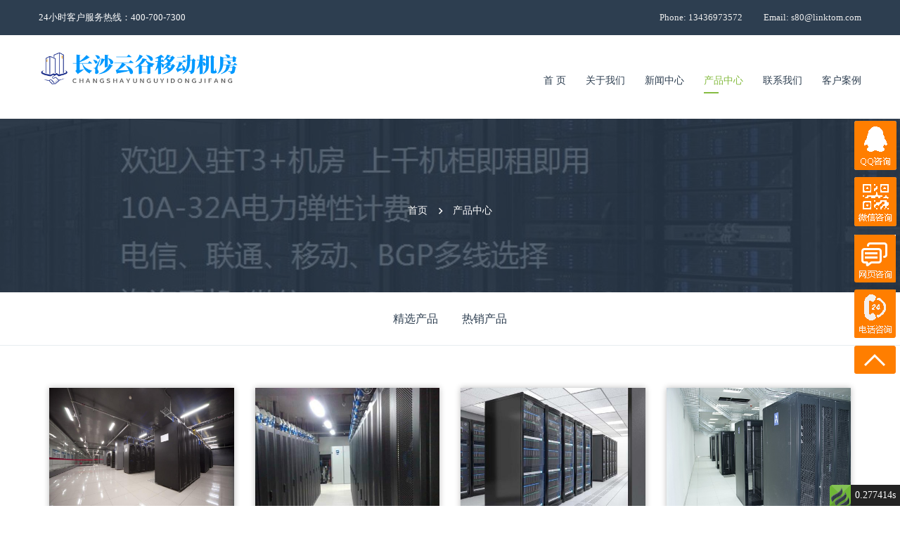

--- FILE ---
content_type: text/html; charset=utf-8
request_url: http://idcin.cn/index/product.html
body_size: 17333
content:
<!DOCTYPE html>
<html class="no-js" lang="en">
 <head> 
  <meta charset="utf-8" /> 
  <meta http-equiv="x-ua-compatible" content="ie=edge" /> 
  <title>产品中心_长沙云谷移动机房，长沙证通云谷机房，长沙望城移动机房，长沙移动机房，长沙服务器托管，长沙机柜租用</title> 
  <meta name="keywords" content="长沙云谷移动机房，长沙证通云谷机房，长沙望城移动机房，长沙移动机房，长沙服务器托管，长沙机柜租用" /> 
  <meta name="description" content="长沙云谷移动机房，长沙证通云谷机房，长沙望城移动机房，长沙移动机房，长沙服务器托管，长沙机柜租用" /> 
  <meta name="viewport" content="width=device-width, initial-scale=1, user-scalable=0" /> 
  <link rel="shortcut icon" type="image/x-icon" href="/template/default/index/img/favicon.ico" /> 
    <!-- Google Fonts
		============================================ --> 
  <!--<link href="https://fonts.googleapis.com/css?family=Raleway:400,300,500,600,700,800" rel="stylesheet" type="text/css" /> -->
  <!-- Bootstrap CSS
		============================================ --> 
  <link rel="stylesheet" href="/template/default/index/css/bootstrap.min.css" /> 
  <!-- Color Swithcer CSS
		============================================ --> 
  <link rel="stylesheet" href="/template/default/index/css/color-switcher.css" /> 
  <!-- Fontawsome CSS
		============================================ --> 
  <link rel="stylesheet" href="/template/default/index/css/font-awesome.min.css" /> 
  <!-- Owl Carousel CSS
		============================================ --> 
  <link rel="stylesheet" href="/template/default/index/css/owl.carousel.css" /> 
  <!-- jquery-ui CSS
		============================================ --> 
  <link rel="stylesheet" href="/template/default/index/css/jquery-ui.css" /> 
  <!-- Meanmenu CSS
		============================================ --> 
  <link rel="stylesheet" href="/template/default/index/css/meanmenu.min.css" /> 
  <!-- Animate CSS
		============================================ --> 
  <link rel="stylesheet" href="/template/default/index/css/animate.css" /> 
  <!-- Animated Headlines CSS
		============================================ --> 
  <link rel="stylesheet" href="/template/default/index/css/animated-headlines.css" /> 
  <!-- Nivo slider CSS
		============================================ --> 
  <link rel="stylesheet" href="/template/default/index/lib/nivo-slider/css/nivo-slider.css" type="text/css" /> 
  <link rel="stylesheet" href="/template/default/index/lib/nivo-slider/css/preview.css" type="text/css" media="screen" /> 
  <!-- Metarial Iconic Font CSS
		============================================ --> 
  <link rel="stylesheet" href="/template/default/index/css/material-design-iconic-font.css" /> 
  <link rel="stylesheet" href="/template/default/index/css/material-design-iconic-font.min.css" /> 
  <!-- Slick CSS
		============================================ --> 
  <link rel="stylesheet" href="/template/default/index/css/slick.css" /> 
  <!-- Video CSS
		============================================ --> 
  <link rel="stylesheet" href="/template/default/index/css/jquery.mb.YTPlayer.css" /> 
  <!-- Style CSS
		============================================ --> 
  <link rel="stylesheet" href="/template/default/index/style.css" /> 
  <!-- Color CSS
		============================================ --> 
  <link rel="stylesheet" href="/template/default/index/css/color.css" /> 
  <!-- Responsive CSS
		============================================ --> 
  <link rel="stylesheet" href="/template/default/index/css/responsive.css" /> 
  <!-- Modernizr JS
		============================================ --> 
  <script src="/template/default/index/js/vendor/modernizr-2.8.3.min.js"></script> 
  <!-- Color Css Files
		============================================ --> 
  <link rel="alternate stylesheet" type="text/css" href="/template/default/index/switcher/color-one.css" title="color-one" media="screen" /> 
  <link rel="alternate stylesheet" type="text/css" href="/template/default/index/switcher/color-two.css" title="color-two" media="screen" /> 
  <link rel="alternate stylesheet" type="text/css" href="/template/default/index/switcher/color-three.css" title="color-three" media="screen" /> 
  <link rel="alternate stylesheet" type="text/css" href="/template/default/index/switcher/color-four.css" title="color-four" media="screen" /> 
  <link rel="alternate stylesheet" type="text/css" href="/template/default/index/switcher/color-five.css" title="color-five" media="screen" /> 
  <link rel="alternate stylesheet" type="text/css" href="/template/default/index/switcher/color-six.css" title="color-six" media="screen" /> 
  <link rel="alternate stylesheet" type="text/css" href="/template/default/index/switcher/color-seven.css" title="color-seven" media="screen" /> 
  <link rel="alternate stylesheet" type="text/css" href="/template/default/index/switcher/color-eight.css" title="color-eight" media="screen" /> 
  <link rel="alternate stylesheet" type="text/css" href="/template/default/index/switcher/color-nine.css" title="color-nine" media="screen" /> 
  <link rel="alternate stylesheet" type="text/css" href="/template/default/index/switcher/color-ten.css" title="color-ten" media="screen" /> 
  <link rel="alternate stylesheet" type="text/css" href="/template/default/index/switcher/color-ten.css" title="color-ten" media="screen" /> 
  <link rel="alternate stylesheet" type="text/css" href="/template/default/index/switcher/pattren1.css" title="pattren1" media="screen" /> 
  <link rel="alternate stylesheet" type="text/css" href="/template/default/index/switcher/pattren2.css" title="pattren2" media="screen" /> 
  <link rel="alternate stylesheet" type="text/css" href="/template/default/index/switcher/pattren3.css" title="pattren3" media="screen" /> 
  <link rel="alternate stylesheet" type="text/css" href="/template/default/index/switcher/pattren4.css" title="pattren4" media="screen" /> 
  <link rel="alternate stylesheet" type="text/css" href="/template/default/index/switcher/pattren5.css" title="pattren5" media="screen" /> 
  <link rel="alternate stylesheet" type="text/css" href="/template/default/index/switcher/background1.css" title="background1" media="screen" /> 
  <link rel="alternate stylesheet" type="text/css" href="/template/default/index/switcher/background2.css" title="background2" media="screen" /> 
  <link rel="alternate stylesheet" type="text/css" href="/template/default/index/switcher/background3.css" title="background3" media="screen" /> 
  <link rel="alternate stylesheet" type="text/css" href="/template/default/index/switcher/background4.css" title="background4" media="screen" /> 
  <link rel="alternate stylesheet" type="text/css" href="/template/default/index/switcher/background5.css" title="background5" media="screen" /> 
 </head> 
 <body> 
  <!--[if lt IE 8]>
    <p class="browserupgrade">You are using an <strong>outdated</strong> browser. Please <a href="http://browsehappy.com/">upgrade your browser</a> to improve your experience.</p>
  <![endif]--> 
  <!--Main Wrapper Start--> 
  <div class="as-mainwrapper"> 
   <!--Bg White Start--> 
   <div class="bg-white"> 
    <!--Header Area Start--> 
        <header class="header-two"> 
     <div class="header-top"> 
      <div class="container"> 
       <div class="row"> 
        <div class="col-lg-6 col-md-6 col-sm-5 hidden-xs">
         <span>24小时客户服务热线：400-700-7300</span> 
        </div> 
        <div class="col-lg-6 col-md-6 col-sm-7 col-xs-12">
         <div class="header-top-right"> 
          <span>Phone: 13436973572</span> 
          <span>Email: s80@linktom.com</span>
         </div> 
        </div> 
       </div> 
      </div> 
     </div> 
     <div class="header-logo-menu sticker"> 
      <div class="container"> 
       <div class="row"> 
        <div class="col-md-4 col-sm-12"> 
         <div class="logo" style="width: 300px;padding-top: 20px;"> 
          <a href="/"><img src="/uploads/20211216/3b9fcf9dcbd88ba1677728e3e981555a.png" alt="长沙云谷移动机房，长沙证通云谷机房，长沙望城移动机房，长沙移动机房，长沙服务器托管，长沙机柜租用" /></a> 
         </div> 
        </div> 
        <div class="col-md-8"> 
         <div class="mainmenu-area pull-right"> 
          <div class="mainmenu hidden-sm hidden-xs"> 
           <nav> 
            <ul id="nav"> 
             <li ><a href="/">首 页</a></li> 
                          <li ><a data-id="nav_key_0" href="/index/about.html">关于我们</a>
             	              </li> 
                          <li ><a data-id="nav_key_1" href="/index/news.html">新闻中心</a>
             	              	 <ul class="sub-menu"> 
                                      <li><a data-id="nav_sub_key_0" href="/index/Article/index.html?cate=5">公司新闻</a></li>
                                      <li><a data-id="nav_sub_key_1" href="/index/information.html">行业资讯</a></li>
                                    </ul>
                              </li> 
                          <li class="current"><a data-id="nav_key_2" href="/index/product.html">产品中心</a>
             	              	 <ul class="sub-menu"> 
                                      <li><a data-id="nav_sub_key_0" href="/index/product.html?cate=9">精选产品</a></li>
                                      <li><a data-id="nav_sub_key_1" href="/index/product.html?cate=10">热销产品</a></li>
                                    </ul>
                              </li> 
                          <li ><a data-id="nav_key_3" href="/index/contact.html">联系我们</a>
             	              </li> 
                          <li ><a data-id="nav_key_4" href="/index/honours.html">客户案例</a>
             	              </li> 
                         </ul> 
           </nav> 
          </div> 
          <!--<ul class="header-search"> -->
          <!-- <li class="search-menu"> <i id="toggle-search" class="zmdi zmdi-search-for"></i> </li> -->
          <!--</ul> -->
          <!--Search Form--> 
          <!--<div class="search"> -->
          <!-- <div class="search-form"> -->
          <!--  <form id="search-form" method="get" action="/index/index/search.html"> -->
          <!--   <input type="search" placeholder="Search here..." name="search" /> -->
          <!--   <button type="submit"> <span><i class="fa fa-search"></i></span> </button> -->
          <!--  </form> -->
          <!-- </div> -->
          <!--</div> -->
          <!--End of Search Form--> 
         </div> 
        </div> 
       </div> 
      </div> 
     </div> 
     <!-- Mobile Menu Area start --> 
     <div class="mobile-menu-area"> 
      <div class="container"> 
       <div class="row"> 
        <div class="col-lg-12 col-md-12 col-sm-12"> 
         <div class="mobile-menu"> 
          <nav id="dropdown"> 
           <ul> 
            <li class="current"><a href="/">首 页</a></li> 
                          <li><a href="/index/about.html">关于我们</a>
             	              </li> 
                          <li><a href="/index/news.html">新闻中心</a>
             	              	 <ul class="sub-menu"> 
                                      <li><a href="/index/Article/index.html?cate=5">公司新闻</a></li>
                                      <li><a href="/index/information.html">行业资讯</a></li>
                                    </ul>
                              </li> 
                          <li><a href="/index/product.html">产品中心</a>
             	              	 <ul class="sub-menu"> 
                                      <li><a href="/index/product.html?cate=9">精选产品</a></li>
                                      <li><a href="/index/product.html?cate=10">热销产品</a></li>
                                    </ul>
                              </li> 
                          <li><a href="/index/contact.html">联系我们</a>
             	              </li> 
                          <li><a href="/index/honours.html">客户案例</a>
             	              </li> 
                        </ul> 
          </nav> 
         </div> 
        </div> 
       </div> 
      </div> 
     </div> 
     <!-- Mobile Menu Area end --> 
    </header> 
    <!--End of Header Area--> 
    <!--Breadcrumb Banner Area Start-->
    <div class="breadcrumb-banner-area" style="background:url('/uploads/20211104/d1e2506c53532905053c58b6077974d8.jpg') no-repeat scroll 0 0">
    <div class="container">
        <div class="row">
            <div class="col-md-12">
                <div class="breadcrumb-text">
                    <!--<h1 class="text-center">Pdoduct  Center</h1>-->
                    <div class="breadcrumb-bar">
                        <ul class="breadcrumb text-center">
                            <li><a href="/">首页</a></li>
                            <!--<li>产品中心</li>-->
                                                        <li><a href="/index/product.html">产品中心</a></li>
                                                    </ul>
                    </div>
                </div>
            </div>
        </div>
    </div>
</div> 
    <!--End of Breadcrumb Banner Area-->
    <!--Little Nav Start-->
    	<div class="little-nav">
        <div class="container">
            <div class="row">
                <div class="col-md-12">
                    <ul>
                    	                        <li><a  href="/index/product.html?cate=9">精选产品</a></li>
						                        <li><a  href="/index/product.html?cate=10">热销产品</a></li>
						                    </ul>
                </div>
            </div>
        </div>
    </div> 
    <!--End of Little Nav-->
    <!--Shop Area Start--> 
    <div class="shop-grid-area section-padding">
        <div class="container">
            <div class="row">
                <div class="col-md-12">
                	                    <div class="col-md-3 col-sm-4">
                        <div class="single-product-item">
                        	                            <div class="single-product-image">
                                <a href="/index/product/8.html?cate=10"><img src="/uploads/20211102/ac30f2d9a999be577a3cbdd493c7ff30.jpg" alt="长沙云谷移动机房机柜价格"></a>
                            </div>
                                                        <div class="single-product-text">
                                <h4><a href="/index/product/8.html?cate=10">长沙云谷移动机房机柜价格</a></h4>
                                <div class="product-buttons">
                                	<a class="button-default cart-btn floatright" href="/index/product/8.html?cate=10">查看详细</a>
                                </div>
                            </div>
                        </div>
                    </div>
                                        <div class="col-md-3 col-sm-4">
                        <div class="single-product-item">
                        	                            <div class="single-product-image">
                                <a href="/index/product/7.html?cate=9"><img src="/uploads/20211102/d82a98d996abdae695b65404da05d8da.jpg" alt="长沙云谷高电机柜租用价格"></a>
                            </div>
                                                        <div class="single-product-text">
                                <h4><a href="/index/product/7.html?cate=9">长沙云谷高电机柜租用价格</a></h4>
                                <div class="product-buttons">
                                	<a class="button-default cart-btn floatright" href="/index/product/7.html?cate=9">查看详细</a>
                                </div>
                            </div>
                        </div>
                    </div>
                                        <div class="col-md-3 col-sm-4">
                        <div class="single-product-item">
                        	                            <div class="single-product-image">
                                <a href="/index/product/6.html?cate=10"><img src="/uploads/20211102/95b9cd35f51028e2d4f5595a0b83c001.jpg" alt="长沙移动G口带宽价格"></a>
                            </div>
                                                        <div class="single-product-text">
                                <h4><a href="/index/product/6.html?cate=10">长沙移动G口带宽价格</a></h4>
                                <div class="product-buttons">
                                	<a class="button-default cart-btn floatright" href="/index/product/6.html?cate=10">查看详细</a>
                                </div>
                            </div>
                        </div>
                    </div>
                                        <div class="col-md-3 col-sm-4">
                        <div class="single-product-item">
                        	                            <div class="single-product-image">
                                <a href="/index/product/5.html?cate=9"><img src="/uploads/20211102/9de0117f002d448b1dd8c57509103b66.jpg" alt="长沙移动万M大带宽价格"></a>
                            </div>
                                                        <div class="single-product-text">
                                <h4><a href="/index/product/5.html?cate=9">长沙移动万M大带宽价格</a></h4>
                                <div class="product-buttons">
                                	<a class="button-default cart-btn floatright" href="/index/product/5.html?cate=9">查看详细</a>
                                </div>
                            </div>
                        </div>
                    </div>
                                    </div>
            </div>
            <div class="row">
                <div class="col-md-12">
                    <div class="pagination-content number">
                    	                        <!--<ul class="pagination">
                            <li><a href="#"><i class="zmdi zmdi-chevron-left"></i></a></li>
                            <li class="current"><a href="#"><i class="zmdi zmdi-chevron-right"></i></a></li>
                        </ul>-->
                    </div>
                </div>
            </div>
        </div>
    </div>
    <!--End of Shop Area-->
    
    <!--文章列表-->
    
	<!--Footer Widget Area Start--> 
    <div class="footer-widget-area"> 
     <div class="container"> 
      <div class="row"> 
       <div class="col-md-3 col-sm-4"> 
        <div class="single-footer-widget"> 
         <div class="footer-logo"> 
          <a href="index.html"><img src="/uploads/20211216/3b9fcf9dcbd88ba1677728e3e981555a.png" alt="" /></a> 
         </div> 
         <p>长沙云谷移动机房，长沙证通云谷机房，长沙望城移动机房，长沙移动机房，长沙服务器托管，长沙机柜租用</p> 
        </div> 
       </div> 
       <div class="col-md-3 col-sm-4"> 
        <div class="single-footer-widget"> 
         <h3>联系我们</h3> 
         <a href="tel:400-700-7300"><i class="fa fa-phone"></i>400-700-7300</a> 
         <span><i class="fa fa-envelope"></i>s80@linktom.com</span> 
         <span><i class="fa fa-globe"></i>http://www.idcin.cn</span> 
         <span><i class="fa fa-map-marker"></i>北京市海淀区苏州街18号长远天地大厦B1座606室</span> 
        </div> 
       </div> 
       <div class="col-md-3 hidden-sm"> 
        <div class="single-footer-widget"> 
         <h3>友情链接</h3> 
         <ul class="footer-list"> 
                    <li><a target="_blank" href="http://china050.com ">北京来广营机房</a></li> 
                    <li><a target="_blank" href="http://www.china2069.com">北京服务器托管</a></li> 
                    <li><a target="_blank" href="http://85134.cn/">北京天坛机房</a></li> 
                    <li><a target="_blank" href="http://www.idcwww.cn/">北京酒仙桥M8机房</a></li> 
                    <li><a target="_blank" href="http://www.28144.cn/">北京望京机房</a></li> 
                   </ul> 
        </div> 
       </div> 
       <div class="col-md-3 col-sm-4"> 
        <div class="single-footer-widget"> 
         <h3>联系我们</h3> 
         <div class="instagram-image"> 
          <div class="footer-img"> 
           <img style='max-width: 140px;' src="/uploads/20211104/8593aeb1ac4fda160469721ed84ee634.jpg" />
          </div> 
          
         </div> 
        </div> 
       </div> 
      </div> 
     </div> 
    </div> 
    <!--End of Footer Widget Area--> 
    <!--Footer Area Start--> 
    <footer class="footer-area"> 
     <div class="container"> 
      <div class="row"> 
       <div class="col-md-6 col-sm-7"> 
        <span>长沙云谷移动机房，长沙证通云谷移动数据中心</span> 
       </div> 
       <div class="col-md-6 col-sm-5"> 
        <div class="column-right"> 
         <span>备案号：<a href="https://beian.miit.gov.cn/#/Integrated/index">京ICP备09009921号-68</a></span> 
         <span>网安备案：<a href="http://www.beian.gov.cn/"></a></span> 
        </div> 
       </div> 
      </div> 
     </div> 
    </footer> 
    
<link rel="stylesheet" type="text/css" href="/template/default/index/kefu/kefu.css"/>
<!-- 侧导航 -->
<div id="kefubox" class="kf-common">
    <ul>
        <li class="qq">
            <div class="qq-logo">
                <dl class="pox poxEmail" style="height: 170px;">
                    <dt>QQ咨询</dt>
                    <dd class="" style="text-align: center;">
                        <img src="/template/default/index/kefu/img/qq.png" alt="" style='height:70px;'>
                        <a target="_self" href="http://wpa.qq.com/msgrd?v=3&uin=759770332&site=qq&menu=yes" class="chat-btn">QQ客服</a>
                    </dd>
                </dl>
            </div>
        </li>
        <li class="weixin">
            <div class="weixin-logo">
                <dl class="pox poxEmail" style="height: 50px;">
                    <dt>微信咨询</dt>
                    <dd>
                        <img src="/uploads/20211104/8593aeb1ac4fda160469721ed84ee634.jpg" style='width: 150px;'>
                    </dd>
                </dl>
            </div>
        </li>
        <li class="wangye">
            <div class="wangye-logo">
                <dl class="pox poxEmail" style="height: 155px;">
                    <dt>在线客服</dt>
                    <dd class="" style="text-align: center;">
                        <img src="/template/default/index/kefu/img/kefu_img.png" alt="">
                        <a target="_self" href="javascript:void(0);" class="chat-btn IDCChat">在线客服</a>
                    </dd>
                </dl>
            </div>
        </li>
        <li class="phone">
            <div class="phone-logo">
                <dl class="pox poxEmail" style="height: 120px;">
                    <dt>电话咨询</dt>
                    <dd class='poxzx'>400-700-7300</dd>
                    <dd class='poxzx'>13436973572</dd>
                </dl>
            </div>
        </li>
        <li class="idea" id="idea"></li>
    </ul>
</div>
<script type="text/javascript">
// 网页咨询框

</script>
    
    
    
    
    <!--End of Footer Area--> 
   </div> 
   <!--End of Bg White--> 
  </div> 
  <!--End of Main Wrapper Area--> 
    <!-- Color Switcher --> 
  <div class="ec-colorswitcher"> 
   <!--<a class="ec-handle" href="#"><i class="zmdi zmdi-settings"></i></a> -->
   <h3>选择样式</h3> 
   <!--<div class="ec-switcherarea"> -->
   <!-- <h6>选择布局</h6> -->
   <!-- <div class="layout-btn"> -->
   <!--  <a href="#" class="ec-boxed"><span>盒子</span></a> -->
   <!--  <a href="#" class="ec-wide"><span>全屏</span></a> -->
   <!-- </div> -->
   <!-- <h6>选择颜色</h6> -->
   <!-- <ul class="ec-switcher"> -->
   <!--  <li><a href="#" class="cs-color-1 styleswitch" data-rel="color-one"></a></li> -->
   <!--  <li><a href="#" class="cs-color-2 styleswitch" data-rel="color-two"></a></li> -->
   <!--  <li><a href="#" class="cs-color-3 styleswitch" data-rel="color-three"></a></li> -->
   <!--  <li><a href="#" class="cs-color-4 styleswitch" data-rel="color-four"></a></li> -->
   <!--  <li><a href="#" class="cs-color-5 styleswitch" data-rel="color-five"></a></li> -->
   <!--  <li><a href="#" class="cs-color-6 styleswitch" data-rel="color-six"></a></li> -->
   <!--  <li><a href="#" class="cs-color-7 styleswitch" data-rel="color-seven"></a></li> -->
   <!--  <li><a href="#" class="cs-color-8 styleswitch" data-rel="color-eight"></a></li> -->
   <!--  <li><a href="#" class="cs-color-9 styleswitch" data-rel="color-nine"></a></li> -->
   <!--  <li><a href="#" class="cs-color-10 styleswitch" data-rel="color-ten"></a></li> -->
   <!-- </ul> -->
   <!-- <div class="ec-pattren"> -->
   <!--  <h6>选择背景</h6> -->
   <!--  <div class="pattren-wrap"> -->
   <!--   <a href="#" data-rel="pattren1" class="styleswitch"><img src="/template/default/index/img/ec-pattren/pattren1.jpg" alt="" /></a> -->
   <!--   <a href="#" data-rel="pattren2" class="styleswitch"><img src="/template/default/index/img/ec-pattren/pattren2.jpg" alt="" /></a> -->
   <!--   <a href="#" data-rel="pattren3" class="styleswitch"><img src="/template/default/index/img/ec-pattren/pattren3.jpg" alt="" /></a> -->
   <!--   <a href="#" data-rel="pattren4" class="styleswitch"><img src="/template/default/index/img/ec-pattren/pattren4.jpg" alt="" /></a> -->
   <!--   <a href="#" data-rel="pattren5" class="styleswitch"><img src="/template/default/index/img/ec-pattren/pattren5.jpg" alt="" /></a> -->
   <!--  </div> -->
   <!-- </div> -->
   <!-- <div class="ec-background"> -->
   <!--  <h6>选择背景</h6> -->
   <!--  <div class="background-wrap"> -->
   <!--   <a href="#" data-rel="background1" class="styleswitch"><img src="/template/default/index/img/ec-background/bg-1.jpg" alt="" /></a> -->
   <!--   <a href="#" data-rel="background2" class="styleswitch"><img src="/template/default/index/img/ec-background/bg-2.jpg" alt="" /></a> -->
   <!--   <a href="#" data-rel="background3" class="styleswitch"><img src="/template/default/index/img/ec-background/bg-3.jpg" alt="" /></a> -->
   <!--   <a href="#" data-rel="background4" class="styleswitch"><img src="/template/default/index/img/ec-background/bg-4.jpg" alt="" /></a> -->
   <!--   <a href="#" data-rel="background5" class="styleswitch"><img src="/template/default/index/img/ec-background/bg-5.jpg" alt="" /></a> -->
   <!--  </div> -->
   <!-- </div> -->
   <!--</div> -->
  </div> 
  <!-- Color Switcher end --> 
  <!-- jquery
		============================================ --> 
  <script src="/template/default/index/js/vendor/jquery-1.12.4.min.js"></script> 
  <!-- bootstrap JS
		============================================ --> 
  <script src="/template/default/index/js/bootstrap.min.js"></script> 
  <!-- nivo slider js
		============================================ --> 
  <script src="/template/default/index/lib/nivo-slider/js/jquery.nivo.slider.js" type="text/javascript"></script> 
  <script src="/template/default/index/lib/nivo-slider/home.js" type="text/javascript"></script> 
  <!-- meanmenu JS
		============================================ --> 
  <script src="/template/default/index/js/jquery.meanmenu.js"></script> 
  <!-- wow JS
		============================================ --> 
  <script src="/template/default/index/js/wow.min.js"></script> 
  <!-- owl.carousel JS
		============================================ --> 
  <script src="/template/default/index/js/owl.carousel.min.js"></script> 
  <!-- scrollUp JS
		============================================ --> 
  <!--<script src="/template/default/index/js/jquery.scrollUp.min.js"></script> -->
  <!-- Waypoints JS
		============================================ --> 
  <script src="/template/default/index/js/waypoints.min.js"></script> 
  <!-- Counterup JS
		============================================ --> 
  <script src="/template/default/index/js/jquery.counterup.min.js"></script> 
  <!-- Slick JS
		============================================ --> 
  <script src="/template/default/index/js/slick.min.js"></script> 
  <!-- Animated Headlines JS
		============================================ --> 
  <script src="/template/default/index/js/animated-headlines.js"></script> 
  <!-- Textilate JS
		============================================ --> 
  <script src="/template/default/index/js/textilate.js"></script> 
  <!-- Lettering JS
		============================================ --> 
  <script src="/template/default/index/js/lettering.js"></script> 
  <!-- Video Player JS
		============================================ --> 
  <script src="/template/default/index/js/jquery.mb.YTPlayer.js"></script> 
  <!-- plugins JS
		============================================ --> 
  <script src="/template/default/index/js/plugins.js"></script> 
  <!-- StyleSwitch JS
		============================================ --> 
  <script src="/template/default/index/js/styleswitch.js"></script> 
  <!-- main JS
		============================================ --> 
  <script src="/template/default/index/js/main.js"></script>  
 <div id="think_page_trace" style="position: fixed;bottom:0;right:0;font-size:14px;width:100%;z-index: 999999;color: #000;text-align:left;font-family:'微软雅黑';">
    <div id="think_page_trace_tab" style="display: none;background:white;margin:0;height: 250px;">
        <div id="think_page_trace_tab_tit" style="height:30px;padding: 6px 12px 0;border-bottom:1px solid #ececec;border-top:1px solid #ececec;font-size:16px">
                        <span style="color:#000;padding-right:12px;height:30px;line-height:30px;display:inline-block;margin-right:3px;cursor:pointer;font-weight:700">基本</span>
                        <span style="color:#000;padding-right:12px;height:30px;line-height:30px;display:inline-block;margin-right:3px;cursor:pointer;font-weight:700">文件</span>
                        <span style="color:#000;padding-right:12px;height:30px;line-height:30px;display:inline-block;margin-right:3px;cursor:pointer;font-weight:700">流程</span>
                        <span style="color:#000;padding-right:12px;height:30px;line-height:30px;display:inline-block;margin-right:3px;cursor:pointer;font-weight:700">错误</span>
                        <span style="color:#000;padding-right:12px;height:30px;line-height:30px;display:inline-block;margin-right:3px;cursor:pointer;font-weight:700">SQL</span>
                        <span style="color:#000;padding-right:12px;height:30px;line-height:30px;display:inline-block;margin-right:3px;cursor:pointer;font-weight:700">调试</span>
                    </div>
        <div id="think_page_trace_tab_cont" style="overflow:auto;height:212px;padding:0;line-height: 24px">
                        <div style="display:none;">
                <ol style="padding: 0; margin:0">
                    <li style="border-bottom:1px solid #EEE;font-size:14px;padding:0 12px">请求信息 : 2025-12-24 05:15:17 HTTP/1.1 GET : http://idcin.cn/index/product.html</li><li style="border-bottom:1px solid #EEE;font-size:14px;padding:0 12px">运行时间 : 0.273628s [ 吞吐率：3.65req/s ] 内存消耗：4,873.20kb 文件加载：239</li><li style="border-bottom:1px solid #EEE;font-size:14px;padding:0 12px">查询信息 : 78 queries</li><li style="border-bottom:1px solid #EEE;font-size:14px;padding:0 12px">缓存信息 : 0 reads,1 writes</li><li style="border-bottom:1px solid #EEE;font-size:14px;padding:0 12px">会话信息 : SESSION_ID=5a44d0f19eedb7d1c3440c4c76230850</li>                </ol>
            </div>
                        <div style="display:none;">
                <ol style="padding: 0; margin:0">
                    <li style="border-bottom:1px solid #EEE;font-size:14px;padding:0 12px">/www/wwwroot/idcin.cn/public/index.php ( 0.95 KB )</li><li style="border-bottom:1px solid #EEE;font-size:14px;padding:0 12px">/www/wwwroot/idcin.cn/vendor/autoload.php ( 0.78 KB )</li><li style="border-bottom:1px solid #EEE;font-size:14px;padding:0 12px">/www/wwwroot/idcin.cn/vendor/composer/autoload_real.php ( 2.44 KB )</li><li style="border-bottom:1px solid #EEE;font-size:14px;padding:0 12px">/www/wwwroot/idcin.cn/vendor/composer/ClassLoader.php ( 14.05 KB )</li><li style="border-bottom:1px solid #EEE;font-size:14px;padding:0 12px">/www/wwwroot/idcin.cn/vendor/composer/autoload_static.php ( 17.04 KB )</li><li style="border-bottom:1px solid #EEE;font-size:14px;padding:0 12px">/www/wwwroot/idcin.cn/vendor/topthink/think-helper/src/helper.php ( 7.35 KB )</li><li style="border-bottom:1px solid #EEE;font-size:14px;padding:0 12px">/www/wwwroot/idcin.cn/vendor/symfony/polyfill-mbstring/bootstrap.php ( 7.07 KB )</li><li style="border-bottom:1px solid #EEE;font-size:14px;padding:0 12px">/www/wwwroot/idcin.cn/vendor/ralouphie/getallheaders/src/getallheaders.php ( 1.60 KB )</li><li style="border-bottom:1px solid #EEE;font-size:14px;padding:0 12px">/www/wwwroot/idcin.cn/vendor/topthink/think-orm/stubs/load_stubs.php ( 0.16 KB )</li><li style="border-bottom:1px solid #EEE;font-size:14px;padding:0 12px">/www/wwwroot/idcin.cn/vendor/topthink/framework/src/think/Exception.php ( 1.69 KB )</li><li style="border-bottom:1px solid #EEE;font-size:14px;padding:0 12px">/www/wwwroot/idcin.cn/vendor/topthink/framework/src/think/Facade.php ( 2.71 KB )</li><li style="border-bottom:1px solid #EEE;font-size:14px;padding:0 12px">/www/wwwroot/idcin.cn/vendor/guzzlehttp/promises/src/functions_include.php ( 0.16 KB )</li><li style="border-bottom:1px solid #EEE;font-size:14px;padding:0 12px">/www/wwwroot/idcin.cn/vendor/guzzlehttp/promises/src/functions.php ( 9.89 KB )</li><li style="border-bottom:1px solid #EEE;font-size:14px;padding:0 12px">/www/wwwroot/idcin.cn/vendor/guzzlehttp/guzzle/src/functions_include.php ( 0.16 KB )</li><li style="border-bottom:1px solid #EEE;font-size:14px;padding:0 12px">/www/wwwroot/idcin.cn/vendor/guzzlehttp/guzzle/src/functions.php ( 5.56 KB )</li><li style="border-bottom:1px solid #EEE;font-size:14px;padding:0 12px">/www/wwwroot/idcin.cn/vendor/symfony/polyfill-ctype/bootstrap.php ( 1.56 KB )</li><li style="border-bottom:1px solid #EEE;font-size:14px;padding:0 12px">/www/wwwroot/idcin.cn/vendor/symfony/polyfill-php72/bootstrap.php ( 1.89 KB )</li><li style="border-bottom:1px solid #EEE;font-size:14px;padding:0 12px">/www/wwwroot/idcin.cn/vendor/symfony/polyfill-php80/bootstrap.php ( 1.50 KB )</li><li style="border-bottom:1px solid #EEE;font-size:14px;padding:0 12px">/www/wwwroot/idcin.cn/vendor/adbario/php-dot-notation/src/helpers.php ( 0.49 KB )</li><li style="border-bottom:1px solid #EEE;font-size:14px;padding:0 12px">/www/wwwroot/idcin.cn/vendor/danielstjules/stringy/src/Create.php ( 0.55 KB )</li><li style="border-bottom:1px solid #EEE;font-size:14px;padding:0 12px">/www/wwwroot/idcin.cn/vendor/ezyang/htmlpurifier/library/HTMLPurifier.composer.php ( 0.10 KB )</li><li style="border-bottom:1px solid #EEE;font-size:14px;padding:0 12px">/www/wwwroot/idcin.cn/vendor/markbaker/complex/classes/src/functions/abs.php ( 0.88 KB )</li><li style="border-bottom:1px solid #EEE;font-size:14px;padding:0 12px">/www/wwwroot/idcin.cn/vendor/markbaker/complex/classes/src/functions/acos.php ( 1.17 KB )</li><li style="border-bottom:1px solid #EEE;font-size:14px;padding:0 12px">/www/wwwroot/idcin.cn/vendor/markbaker/complex/classes/src/functions/acosh.php ( 1.00 KB )</li><li style="border-bottom:1px solid #EEE;font-size:14px;padding:0 12px">/www/wwwroot/idcin.cn/vendor/markbaker/complex/classes/src/functions/acot.php ( 0.82 KB )</li><li style="border-bottom:1px solid #EEE;font-size:14px;padding:0 12px">/www/wwwroot/idcin.cn/vendor/markbaker/complex/classes/src/functions/acoth.php ( 0.84 KB )</li><li style="border-bottom:1px solid #EEE;font-size:14px;padding:0 12px">/www/wwwroot/idcin.cn/vendor/markbaker/complex/classes/src/functions/acsc.php ( 0.94 KB )</li><li style="border-bottom:1px solid #EEE;font-size:14px;padding:0 12px">/www/wwwroot/idcin.cn/vendor/markbaker/complex/classes/src/functions/acsch.php ( 0.96 KB )</li><li style="border-bottom:1px solid #EEE;font-size:14px;padding:0 12px">/www/wwwroot/idcin.cn/vendor/markbaker/complex/classes/src/functions/argument.php ( 0.89 KB )</li><li style="border-bottom:1px solid #EEE;font-size:14px;padding:0 12px">/www/wwwroot/idcin.cn/vendor/markbaker/complex/classes/src/functions/asec.php ( 0.93 KB )</li><li style="border-bottom:1px solid #EEE;font-size:14px;padding:0 12px">/www/wwwroot/idcin.cn/vendor/markbaker/complex/classes/src/functions/asech.php ( 0.96 KB )</li><li style="border-bottom:1px solid #EEE;font-size:14px;padding:0 12px">/www/wwwroot/idcin.cn/vendor/markbaker/complex/classes/src/functions/asin.php ( 1.13 KB )</li><li style="border-bottom:1px solid #EEE;font-size:14px;padding:0 12px">/www/wwwroot/idcin.cn/vendor/markbaker/complex/classes/src/functions/asinh.php ( 1.03 KB )</li><li style="border-bottom:1px solid #EEE;font-size:14px;padding:0 12px">/www/wwwroot/idcin.cn/vendor/markbaker/complex/classes/src/functions/atan.php ( 1.47 KB )</li><li style="border-bottom:1px solid #EEE;font-size:14px;padding:0 12px">/www/wwwroot/idcin.cn/vendor/markbaker/complex/classes/src/functions/atanh.php ( 1.21 KB )</li><li style="border-bottom:1px solid #EEE;font-size:14px;padding:0 12px">/www/wwwroot/idcin.cn/vendor/markbaker/complex/classes/src/functions/conjugate.php ( 0.84 KB )</li><li style="border-bottom:1px solid #EEE;font-size:14px;padding:0 12px">/www/wwwroot/idcin.cn/vendor/markbaker/complex/classes/src/functions/cos.php ( 1.03 KB )</li><li style="border-bottom:1px solid #EEE;font-size:14px;padding:0 12px">/www/wwwroot/idcin.cn/vendor/markbaker/complex/classes/src/functions/cosh.php ( 1.01 KB )</li><li style="border-bottom:1px solid #EEE;font-size:14px;padding:0 12px">/www/wwwroot/idcin.cn/vendor/markbaker/complex/classes/src/functions/cot.php ( 0.92 KB )</li><li style="border-bottom:1px solid #EEE;font-size:14px;padding:0 12px">/www/wwwroot/idcin.cn/vendor/markbaker/complex/classes/src/functions/coth.php ( 0.82 KB )</li><li style="border-bottom:1px solid #EEE;font-size:14px;padding:0 12px">/www/wwwroot/idcin.cn/vendor/markbaker/complex/classes/src/functions/csc.php ( 0.92 KB )</li><li style="border-bottom:1px solid #EEE;font-size:14px;padding:0 12px">/www/wwwroot/idcin.cn/vendor/markbaker/complex/classes/src/functions/csch.php ( 0.94 KB )</li><li style="border-bottom:1px solid #EEE;font-size:14px;padding:0 12px">/www/wwwroot/idcin.cn/vendor/markbaker/complex/classes/src/functions/exp.php ( 1.03 KB )</li><li style="border-bottom:1px solid #EEE;font-size:14px;padding:0 12px">/www/wwwroot/idcin.cn/vendor/markbaker/complex/classes/src/functions/inverse.php ( 0.97 KB )</li><li style="border-bottom:1px solid #EEE;font-size:14px;padding:0 12px">/www/wwwroot/idcin.cn/vendor/markbaker/complex/classes/src/functions/ln.php ( 1.04 KB )</li><li style="border-bottom:1px solid #EEE;font-size:14px;padding:0 12px">/www/wwwroot/idcin.cn/vendor/markbaker/complex/classes/src/functions/log2.php ( 1.16 KB )</li><li style="border-bottom:1px solid #EEE;font-size:14px;padding:0 12px">/www/wwwroot/idcin.cn/vendor/markbaker/complex/classes/src/functions/log10.php ( 1.18 KB )</li><li style="border-bottom:1px solid #EEE;font-size:14px;padding:0 12px">/www/wwwroot/idcin.cn/vendor/markbaker/complex/classes/src/functions/negative.php ( 0.86 KB )</li><li style="border-bottom:1px solid #EEE;font-size:14px;padding:0 12px">/www/wwwroot/idcin.cn/vendor/markbaker/complex/classes/src/functions/pow.php ( 1.40 KB )</li><li style="border-bottom:1px solid #EEE;font-size:14px;padding:0 12px">/www/wwwroot/idcin.cn/vendor/markbaker/complex/classes/src/functions/rho.php ( 0.92 KB )</li><li style="border-bottom:1px solid #EEE;font-size:14px;padding:0 12px">/www/wwwroot/idcin.cn/vendor/markbaker/complex/classes/src/functions/sec.php ( 0.79 KB )</li><li style="border-bottom:1px solid #EEE;font-size:14px;padding:0 12px">/www/wwwroot/idcin.cn/vendor/markbaker/complex/classes/src/functions/sech.php ( 0.82 KB )</li><li style="border-bottom:1px solid #EEE;font-size:14px;padding:0 12px">/www/wwwroot/idcin.cn/vendor/markbaker/complex/classes/src/functions/sin.php ( 0.98 KB )</li><li style="border-bottom:1px solid #EEE;font-size:14px;padding:0 12px">/www/wwwroot/idcin.cn/vendor/markbaker/complex/classes/src/functions/sinh.php ( 1.00 KB )</li><li style="border-bottom:1px solid #EEE;font-size:14px;padding:0 12px">/www/wwwroot/idcin.cn/vendor/markbaker/complex/classes/src/functions/sqrt.php ( 0.90 KB )</li><li style="border-bottom:1px solid #EEE;font-size:14px;padding:0 12px">/www/wwwroot/idcin.cn/vendor/markbaker/complex/classes/src/functions/tan.php ( 1.34 KB )</li><li style="border-bottom:1px solid #EEE;font-size:14px;padding:0 12px">/www/wwwroot/idcin.cn/vendor/markbaker/complex/classes/src/functions/tanh.php ( 1.23 KB )</li><li style="border-bottom:1px solid #EEE;font-size:14px;padding:0 12px">/www/wwwroot/idcin.cn/vendor/markbaker/complex/classes/src/functions/theta.php ( 1.37 KB )</li><li style="border-bottom:1px solid #EEE;font-size:14px;padding:0 12px">/www/wwwroot/idcin.cn/vendor/markbaker/complex/classes/src/operations/add.php ( 1.41 KB )</li><li style="border-bottom:1px solid #EEE;font-size:14px;padding:0 12px">/www/wwwroot/idcin.cn/vendor/markbaker/complex/classes/src/operations/subtract.php ( 1.43 KB )</li><li style="border-bottom:1px solid #EEE;font-size:14px;padding:0 12px">/www/wwwroot/idcin.cn/vendor/markbaker/complex/classes/src/operations/multiply.php ( 1.57 KB )</li><li style="border-bottom:1px solid #EEE;font-size:14px;padding:0 12px">/www/wwwroot/idcin.cn/vendor/markbaker/complex/classes/src/operations/divideby.php ( 1.94 KB )</li><li style="border-bottom:1px solid #EEE;font-size:14px;padding:0 12px">/www/wwwroot/idcin.cn/vendor/markbaker/complex/classes/src/operations/divideinto.php ( 1.94 KB )</li><li style="border-bottom:1px solid #EEE;font-size:14px;padding:0 12px">/www/wwwroot/idcin.cn/vendor/markbaker/matrix/classes/src/Functions/adjoint.php ( 0.79 KB )</li><li style="border-bottom:1px solid #EEE;font-size:14px;padding:0 12px">/www/wwwroot/idcin.cn/vendor/markbaker/matrix/classes/src/Functions/antidiagonal.php ( 0.85 KB )</li><li style="border-bottom:1px solid #EEE;font-size:14px;padding:0 12px">/www/wwwroot/idcin.cn/vendor/markbaker/matrix/classes/src/Functions/cofactors.php ( 0.80 KB )</li><li style="border-bottom:1px solid #EEE;font-size:14px;padding:0 12px">/www/wwwroot/idcin.cn/vendor/markbaker/matrix/classes/src/Functions/determinant.php ( 0.81 KB )</li><li style="border-bottom:1px solid #EEE;font-size:14px;padding:0 12px">/www/wwwroot/idcin.cn/vendor/markbaker/matrix/classes/src/Functions/diagonal.php ( 0.80 KB )</li><li style="border-bottom:1px solid #EEE;font-size:14px;padding:0 12px">/www/wwwroot/idcin.cn/vendor/markbaker/matrix/classes/src/Functions/identity.php ( 0.80 KB )</li><li style="border-bottom:1px solid #EEE;font-size:14px;padding:0 12px">/www/wwwroot/idcin.cn/vendor/markbaker/matrix/classes/src/Functions/inverse.php ( 0.79 KB )</li><li style="border-bottom:1px solid #EEE;font-size:14px;padding:0 12px">/www/wwwroot/idcin.cn/vendor/markbaker/matrix/classes/src/Functions/minors.php ( 0.79 KB )</li><li style="border-bottom:1px solid #EEE;font-size:14px;padding:0 12px">/www/wwwroot/idcin.cn/vendor/markbaker/matrix/classes/src/Functions/trace.php ( 0.79 KB )</li><li style="border-bottom:1px solid #EEE;font-size:14px;padding:0 12px">/www/wwwroot/idcin.cn/vendor/markbaker/matrix/classes/src/Functions/transpose.php ( 0.81 KB )</li><li style="border-bottom:1px solid #EEE;font-size:14px;padding:0 12px">/www/wwwroot/idcin.cn/vendor/markbaker/matrix/classes/src/Operations/add.php ( 1.06 KB )</li><li style="border-bottom:1px solid #EEE;font-size:14px;padding:0 12px">/www/wwwroot/idcin.cn/vendor/markbaker/matrix/classes/src/Operations/directsum.php ( 1.08 KB )</li><li style="border-bottom:1px solid #EEE;font-size:14px;padding:0 12px">/www/wwwroot/idcin.cn/vendor/markbaker/matrix/classes/src/Operations/subtract.php ( 1.10 KB )</li><li style="border-bottom:1px solid #EEE;font-size:14px;padding:0 12px">/www/wwwroot/idcin.cn/vendor/markbaker/matrix/classes/src/Operations/multiply.php ( 1.11 KB )</li><li style="border-bottom:1px solid #EEE;font-size:14px;padding:0 12px">/www/wwwroot/idcin.cn/vendor/markbaker/matrix/classes/src/Operations/divideby.php ( 1.09 KB )</li><li style="border-bottom:1px solid #EEE;font-size:14px;padding:0 12px">/www/wwwroot/idcin.cn/vendor/markbaker/matrix/classes/src/Operations/divideinto.php ( 1.14 KB )</li><li style="border-bottom:1px solid #EEE;font-size:14px;padding:0 12px">/www/wwwroot/idcin.cn/vendor/mtdowling/jmespath.php/src/JmesPath.php ( 0.36 KB )</li><li style="border-bottom:1px solid #EEE;font-size:14px;padding:0 12px">/www/wwwroot/idcin.cn/vendor/symfony/var-dumper/Resources/functions/dump.php ( 0.79 KB )</li><li style="border-bottom:1px solid #EEE;font-size:14px;padding:0 12px">/www/wwwroot/idcin.cn/vendor/alibabacloud/client/src/Functions.php ( 5.32 KB )</li><li style="border-bottom:1px solid #EEE;font-size:14px;padding:0 12px">/www/wwwroot/idcin.cn/vendor/topthink/think-captcha/src/helper.php ( 1.37 KB )</li><li style="border-bottom:1px solid #EEE;font-size:14px;padding:0 12px">/www/wwwroot/idcin.cn/vendor/zzstudio/think-addons/src/helper.php ( 4.77 KB )</li><li style="border-bottom:1px solid #EEE;font-size:14px;padding:0 12px">/www/wwwroot/idcin.cn/vendor/topthink/framework/src/think/Console.php ( 22.63 KB )</li><li style="border-bottom:1px solid #EEE;font-size:14px;padding:0 12px">/www/wwwroot/idcin.cn/vendor/topthink/framework/src/think/App.php ( 14.77 KB )</li><li style="border-bottom:1px solid #EEE;font-size:14px;padding:0 12px">/www/wwwroot/idcin.cn/vendor/topthink/framework/src/think/Container.php ( 14.97 KB )</li><li style="border-bottom:1px solid #EEE;font-size:14px;padding:0 12px">/www/wwwroot/idcin.cn/vendor/psr/container/src/ContainerInterface.php ( 1.02 KB )</li><li style="border-bottom:1px solid #EEE;font-size:14px;padding:0 12px">/www/wwwroot/idcin.cn/app/provider.php ( 0.19 KB )</li><li style="border-bottom:1px solid #EEE;font-size:14px;padding:0 12px">/www/wwwroot/idcin.cn/vendor/topthink/framework/src/think/Http.php ( 6.12 KB )</li><li style="border-bottom:1px solid #EEE;font-size:14px;padding:0 12px">/www/wwwroot/idcin.cn/vendor/topthink/think-helper/src/helper/Str.php ( 7.27 KB )</li><li style="border-bottom:1px solid #EEE;font-size:14px;padding:0 12px">/www/wwwroot/idcin.cn/vendor/topthink/framework/src/think/Env.php ( 4.15 KB )</li><li style="border-bottom:1px solid #EEE;font-size:14px;padding:0 12px">/www/wwwroot/idcin.cn/app/common.php ( 27.21 KB )</li><li style="border-bottom:1px solid #EEE;font-size:14px;padding:0 12px">/www/wwwroot/idcin.cn/vendor/topthink/framework/src/helper.php ( 18.36 KB )</li><li style="border-bottom:1px solid #EEE;font-size:14px;padding:0 12px">/www/wwwroot/idcin.cn/vendor/topthink/framework/src/think/Config.php ( 5.03 KB )</li><li style="border-bottom:1px solid #EEE;font-size:14px;padding:0 12px">/www/wwwroot/idcin.cn/config/addons.php ( 1.03 KB )</li><li style="border-bottom:1px solid #EEE;font-size:14px;padding:0 12px">/www/wwwroot/idcin.cn/config/app.php ( 1.02 KB )</li><li style="border-bottom:1px solid #EEE;font-size:14px;padding:0 12px">/www/wwwroot/idcin.cn/vendor/topthink/framework/src/think/facade/Env.php ( 1.67 KB )</li><li style="border-bottom:1px solid #EEE;font-size:14px;padding:0 12px">/www/wwwroot/idcin.cn/config/cache.php ( 0.80 KB )</li><li style="border-bottom:1px solid #EEE;font-size:14px;padding:0 12px">/www/wwwroot/idcin.cn/config/captcha.php ( 1.02 KB )</li><li style="border-bottom:1px solid #EEE;font-size:14px;padding:0 12px">/www/wwwroot/idcin.cn/config/console.php ( 0.29 KB )</li><li style="border-bottom:1px solid #EEE;font-size:14px;padding:0 12px">/www/wwwroot/idcin.cn/config/cookie.php ( 0.49 KB )</li><li style="border-bottom:1px solid #EEE;font-size:14px;padding:0 12px">/www/wwwroot/idcin.cn/config/database.php ( 2.28 KB )</li><li style="border-bottom:1px solid #EEE;font-size:14px;padding:0 12px">/www/wwwroot/idcin.cn/config/filesystem.php ( 0.63 KB )</li><li style="border-bottom:1px solid #EEE;font-size:14px;padding:0 12px">/www/wwwroot/idcin.cn/config/lang.php ( 0.75 KB )</li><li style="border-bottom:1px solid #EEE;font-size:14px;padding:0 12px">/www/wwwroot/idcin.cn/config/log.php ( 1.37 KB )</li><li style="border-bottom:1px solid #EEE;font-size:14px;padding:0 12px">/www/wwwroot/idcin.cn/config/middleware.php ( 0.19 KB )</li><li style="border-bottom:1px solid #EEE;font-size:14px;padding:0 12px">/www/wwwroot/idcin.cn/config/route.php ( 1.54 KB )</li><li style="border-bottom:1px solid #EEE;font-size:14px;padding:0 12px">/www/wwwroot/idcin.cn/config/session.php ( 0.57 KB )</li><li style="border-bottom:1px solid #EEE;font-size:14px;padding:0 12px">/www/wwwroot/idcin.cn/config/trace.php ( 0.34 KB )</li><li style="border-bottom:1px solid #EEE;font-size:14px;padding:0 12px">/www/wwwroot/idcin.cn/config/view.php ( 0.82 KB )</li><li style="border-bottom:1px solid #EEE;font-size:14px;padding:0 12px">/www/wwwroot/idcin.cn/app/event.php ( 0.25 KB )</li><li style="border-bottom:1px solid #EEE;font-size:14px;padding:0 12px">/www/wwwroot/idcin.cn/vendor/topthink/framework/src/think/Event.php ( 6.96 KB )</li><li style="border-bottom:1px solid #EEE;font-size:14px;padding:0 12px">/www/wwwroot/idcin.cn/app/service.php ( 0.13 KB )</li><li style="border-bottom:1px solid #EEE;font-size:14px;padding:0 12px">/www/wwwroot/idcin.cn/app/AppService.php ( 0.26 KB )</li><li style="border-bottom:1px solid #EEE;font-size:14px;padding:0 12px">/www/wwwroot/idcin.cn/vendor/topthink/framework/src/think/Service.php ( 1.67 KB )</li><li style="border-bottom:1px solid #EEE;font-size:14px;padding:0 12px">/www/wwwroot/idcin.cn/vendor/topthink/framework/src/think/Lang.php ( 8.29 KB )</li><li style="border-bottom:1px solid #EEE;font-size:14px;padding:0 12px">/www/wwwroot/idcin.cn/vendor/topthink/framework/src/lang/zh-cn.php ( 12.88 KB )</li><li style="border-bottom:1px solid #EEE;font-size:14px;padding:0 12px">/www/wwwroot/idcin.cn/vendor/topthink/framework/src/think/initializer/Error.php ( 3.19 KB )</li><li style="border-bottom:1px solid #EEE;font-size:14px;padding:0 12px">/www/wwwroot/idcin.cn/vendor/topthink/framework/src/think/initializer/RegisterService.php ( 1.33 KB )</li><li style="border-bottom:1px solid #EEE;font-size:14px;padding:0 12px">/www/wwwroot/idcin.cn/vendor/services.php ( 0.25 KB )</li><li style="border-bottom:1px solid #EEE;font-size:14px;padding:0 12px">/www/wwwroot/idcin.cn/vendor/topthink/framework/src/think/service/PaginatorService.php ( 1.52 KB )</li><li style="border-bottom:1px solid #EEE;font-size:14px;padding:0 12px">/www/wwwroot/idcin.cn/vendor/topthink/framework/src/think/service/ValidateService.php ( 0.99 KB )</li><li style="border-bottom:1px solid #EEE;font-size:14px;padding:0 12px">/www/wwwroot/idcin.cn/vendor/topthink/framework/src/think/service/ModelService.php ( 1.76 KB )</li><li style="border-bottom:1px solid #EEE;font-size:14px;padding:0 12px">/www/wwwroot/idcin.cn/vendor/topthink/think-captcha/src/CaptchaService.php ( 0.52 KB )</li><li style="border-bottom:1px solid #EEE;font-size:14px;padding:0 12px">/www/wwwroot/idcin.cn/vendor/topthink/think-multi-app/src/Service.php ( 1.08 KB )</li><li style="border-bottom:1px solid #EEE;font-size:14px;padding:0 12px">/www/wwwroot/idcin.cn/vendor/topthink/think-trace/src/Service.php ( 0.77 KB )</li><li style="border-bottom:1px solid #EEE;font-size:14px;padding:0 12px">/www/wwwroot/idcin.cn/vendor/topthink/framework/src/think/Middleware.php ( 6.78 KB )</li><li style="border-bottom:1px solid #EEE;font-size:14px;padding:0 12px">/www/wwwroot/idcin.cn/vendor/zzstudio/think-addons/src/addons/Service.php ( 7.47 KB )</li><li style="border-bottom:1px solid #EEE;font-size:14px;padding:0 12px">/www/wwwroot/idcin.cn/vendor/topthink/framework/src/think/facade/Lang.php ( 1.68 KB )</li><li style="border-bottom:1px solid #EEE;font-size:14px;padding:0 12px">/www/wwwroot/idcin.cn/vendor/zzstudio/think-addons/src/lang/zh-cn.php ( 6.13 KB )</li><li style="border-bottom:1px solid #EEE;font-size:14px;padding:0 12px">/www/wwwroot/idcin.cn/vendor/topthink/framework/src/think/facade/Config.php ( 1.37 KB )</li><li style="border-bottom:1px solid #EEE;font-size:14px;padding:0 12px">/www/wwwroot/idcin.cn/vendor/zzstudio/think-addons/src/Addons.php ( 5.12 KB )</li><li style="border-bottom:1px solid #EEE;font-size:14px;padding:0 12px">/www/wwwroot/idcin.cn/addons/test/Plugin.php ( 1.99 KB )</li><li style="border-bottom:1px solid #EEE;font-size:14px;padding:0 12px">/www/wwwroot/idcin.cn/vendor/topthink/framework/src/think/facade/Cache.php ( 2.02 KB )</li><li style="border-bottom:1px solid #EEE;font-size:14px;padding:0 12px">/www/wwwroot/idcin.cn/vendor/topthink/framework/src/think/Cache.php ( 4.79 KB )</li><li style="border-bottom:1px solid #EEE;font-size:14px;padding:0 12px">/www/wwwroot/idcin.cn/vendor/topthink/framework/src/think/Manager.php ( 3.98 KB )</li><li style="border-bottom:1px solid #EEE;font-size:14px;padding:0 12px">/www/wwwroot/idcin.cn/vendor/psr/simple-cache/src/CacheInterface.php ( 4.50 KB )</li><li style="border-bottom:1px solid #EEE;font-size:14px;padding:0 12px">/www/wwwroot/idcin.cn/vendor/topthink/think-helper/src/helper/Arr.php ( 15.54 KB )</li><li style="border-bottom:1px solid #EEE;font-size:14px;padding:0 12px">/www/wwwroot/idcin.cn/vendor/topthink/framework/src/think/cache/driver/File.php ( 7.41 KB )</li><li style="border-bottom:1px solid #EEE;font-size:14px;padding:0 12px">/www/wwwroot/idcin.cn/vendor/topthink/framework/src/think/cache/Driver.php ( 8.01 KB )</li><li style="border-bottom:1px solid #EEE;font-size:14px;padding:0 12px">/www/wwwroot/idcin.cn/vendor/topthink/framework/src/think/contract/CacheHandlerInterface.php ( 2.25 KB )</li><li style="border-bottom:1px solid #EEE;font-size:14px;padding:0 12px">/www/wwwroot/idcin.cn/vendor/topthink/framework/src/think/facade/Event.php ( 1.79 KB )</li><li style="border-bottom:1px solid #EEE;font-size:14px;padding:0 12px">/www/wwwroot/idcin.cn/vendor/topthink/framework/src/think/initializer/BootService.php ( 0.77 KB )</li><li style="border-bottom:1px solid #EEE;font-size:14px;padding:0 12px">/www/wwwroot/idcin.cn/vendor/topthink/think-orm/src/Paginator.php ( 11.40 KB )</li><li style="border-bottom:1px solid #EEE;font-size:14px;padding:0 12px">/www/wwwroot/idcin.cn/vendor/topthink/framework/src/think/Validate.php ( 46.10 KB )</li><li style="border-bottom:1px solid #EEE;font-size:14px;padding:0 12px">/www/wwwroot/idcin.cn/vendor/topthink/think-orm/src/Model.php ( 26.19 KB )</li><li style="border-bottom:1px solid #EEE;font-size:14px;padding:0 12px">/www/wwwroot/idcin.cn/vendor/topthink/think-orm/src/model/concern/Attribute.php ( 17.00 KB )</li><li style="border-bottom:1px solid #EEE;font-size:14px;padding:0 12px">/www/wwwroot/idcin.cn/vendor/topthink/think-orm/src/model/concern/RelationShip.php ( 26.12 KB )</li><li style="border-bottom:1px solid #EEE;font-size:14px;padding:0 12px">/www/wwwroot/idcin.cn/vendor/topthink/think-orm/src/model/concern/ModelEvent.php ( 2.27 KB )</li><li style="border-bottom:1px solid #EEE;font-size:14px;padding:0 12px">/www/wwwroot/idcin.cn/vendor/topthink/think-orm/src/model/concern/TimeStamp.php ( 5.70 KB )</li><li style="border-bottom:1px solid #EEE;font-size:14px;padding:0 12px">/www/wwwroot/idcin.cn/vendor/topthink/think-orm/src/model/concern/Conversion.php ( 9.54 KB )</li><li style="border-bottom:1px solid #EEE;font-size:14px;padding:0 12px">/www/wwwroot/idcin.cn/vendor/topthink/think-helper/src/contract/Arrayable.php ( 0.09 KB )</li><li style="border-bottom:1px solid #EEE;font-size:14px;padding:0 12px">/www/wwwroot/idcin.cn/vendor/topthink/think-helper/src/contract/Jsonable.php ( 0.13 KB )</li><li style="border-bottom:1px solid #EEE;font-size:14px;padding:0 12px">/www/wwwroot/idcin.cn/vendor/topthink/framework/src/think/Db.php ( 2.87 KB )</li><li style="border-bottom:1px solid #EEE;font-size:14px;padding:0 12px">/www/wwwroot/idcin.cn/vendor/topthink/think-orm/src/DbManager.php ( 8.31 KB )</li><li style="border-bottom:1px solid #EEE;font-size:14px;padding:0 12px">/www/wwwroot/idcin.cn/vendor/topthink/framework/src/think/Log.php ( 8.50 KB )</li><li style="border-bottom:1px solid #EEE;font-size:14px;padding:0 12px">/www/wwwroot/idcin.cn/vendor/psr/log/Psr/Log/LoggerInterface.php ( 3.04 KB )</li><li style="border-bottom:1px solid #EEE;font-size:14px;padding:0 12px">/www/wwwroot/idcin.cn/app/Request.php ( 0.09 KB )</li><li style="border-bottom:1px solid #EEE;font-size:14px;padding:0 12px">/www/wwwroot/idcin.cn/vendor/topthink/framework/src/think/Request.php ( 53.80 KB )</li><li style="border-bottom:1px solid #EEE;font-size:14px;padding:0 12px">/www/wwwroot/idcin.cn/app/middleware.php ( 0.26 KB )</li><li style="border-bottom:1px solid #EEE;font-size:14px;padding:0 12px">/www/wwwroot/idcin.cn/vendor/topthink/framework/src/think/Pipeline.php ( 2.61 KB )</li><li style="border-bottom:1px solid #EEE;font-size:14px;padding:0 12px">/www/wwwroot/idcin.cn/vendor/topthink/think-trace/src/TraceDebug.php ( 2.94 KB )</li><li style="border-bottom:1px solid #EEE;font-size:14px;padding:0 12px">/www/wwwroot/idcin.cn/vendor/topthink/framework/src/think/middleware/SessionInit.php ( 2.02 KB )</li><li style="border-bottom:1px solid #EEE;font-size:14px;padding:0 12px">/www/wwwroot/idcin.cn/vendor/topthink/framework/src/think/Session.php ( 1.80 KB )</li><li style="border-bottom:1px solid #EEE;font-size:14px;padding:0 12px">/www/wwwroot/idcin.cn/vendor/topthink/framework/src/think/session/driver/File.php ( 6.28 KB )</li><li style="border-bottom:1px solid #EEE;font-size:14px;padding:0 12px">/www/wwwroot/idcin.cn/vendor/topthink/framework/src/think/contract/SessionHandlerInterface.php ( 0.87 KB )</li><li style="border-bottom:1px solid #EEE;font-size:14px;padding:0 12px">/www/wwwroot/idcin.cn/vendor/topthink/framework/src/think/session/Store.php ( 7.26 KB )</li><li style="border-bottom:1px solid #EEE;font-size:14px;padding:0 12px">/www/wwwroot/idcin.cn/vendor/topthink/think-multi-app/src/MultiApp.php ( 7.39 KB )</li><li style="border-bottom:1px solid #EEE;font-size:14px;padding:0 12px">/www/wwwroot/idcin.cn/app/index/config/app.php ( 1.16 KB )</li><li style="border-bottom:1px solid #EEE;font-size:14px;padding:0 12px">/www/wwwroot/idcin.cn/app/index/config/view.php ( 0.63 KB )</li><li style="border-bottom:1px solid #EEE;font-size:14px;padding:0 12px">/www/wwwroot/idcin.cn/app/common/model/System.php ( 1.30 KB )</li><li style="border-bottom:1px solid #EEE;font-size:14px;padding:0 12px">/www/wwwroot/idcin.cn/app/common/model/Base.php ( 9.84 KB )</li><li style="border-bottom:1px solid #EEE;font-size:14px;padding:0 12px">/www/wwwroot/idcin.cn/vendor/topthink/think-orm/src/db/connector/Mysql.php ( 4.37 KB )</li><li style="border-bottom:1px solid #EEE;font-size:14px;padding:0 12px">/www/wwwroot/idcin.cn/vendor/topthink/think-orm/src/db/PDOConnection.php ( 49.30 KB )</li><li style="border-bottom:1px solid #EEE;font-size:14px;padding:0 12px">/www/wwwroot/idcin.cn/vendor/topthink/think-orm/src/db/Connection.php ( 7.67 KB )</li><li style="border-bottom:1px solid #EEE;font-size:14px;padding:0 12px">/www/wwwroot/idcin.cn/vendor/topthink/think-orm/src/db/ConnectionInterface.php ( 4.56 KB )</li><li style="border-bottom:1px solid #EEE;font-size:14px;padding:0 12px">/www/wwwroot/idcin.cn/vendor/topthink/think-orm/src/db/builder/Mysql.php ( 14.22 KB )</li><li style="border-bottom:1px solid #EEE;font-size:14px;padding:0 12px">/www/wwwroot/idcin.cn/vendor/topthink/think-orm/src/db/Builder.php ( 39.51 KB )</li><li style="border-bottom:1px solid #EEE;font-size:14px;padding:0 12px">/www/wwwroot/idcin.cn/vendor/topthink/think-orm/src/db/Query.php ( 11.10 KB )</li><li style="border-bottom:1px solid #EEE;font-size:14px;padding:0 12px">/www/wwwroot/idcin.cn/vendor/topthink/think-orm/src/db/BaseQuery.php ( 35.67 KB )</li><li style="border-bottom:1px solid #EEE;font-size:14px;padding:0 12px">/www/wwwroot/idcin.cn/vendor/topthink/think-orm/src/db/concern/TimeFieldQuery.php ( 7.50 KB )</li><li style="border-bottom:1px solid #EEE;font-size:14px;padding:0 12px">/www/wwwroot/idcin.cn/vendor/topthink/think-orm/src/db/concern/AggregateQuery.php ( 2.83 KB )</li><li style="border-bottom:1px solid #EEE;font-size:14px;padding:0 12px">/www/wwwroot/idcin.cn/vendor/topthink/think-orm/src/db/concern/ModelRelationQuery.php ( 15.49 KB )</li><li style="border-bottom:1px solid #EEE;font-size:14px;padding:0 12px">/www/wwwroot/idcin.cn/vendor/topthink/think-orm/src/db/concern/ResultOperation.php ( 7.28 KB )</li><li style="border-bottom:1px solid #EEE;font-size:14px;padding:0 12px">/www/wwwroot/idcin.cn/vendor/topthink/think-orm/src/db/concern/Transaction.php ( 2.77 KB )</li><li style="border-bottom:1px solid #EEE;font-size:14px;padding:0 12px">/www/wwwroot/idcin.cn/vendor/topthink/think-orm/src/db/concern/WhereQuery.php ( 16.36 KB )</li><li style="border-bottom:1px solid #EEE;font-size:14px;padding:0 12px">/www/wwwroot/idcin.cn/vendor/topthink/think-orm/src/db/concern/JoinAndViewQuery.php ( 6.88 KB )</li><li style="border-bottom:1px solid #EEE;font-size:14px;padding:0 12px">/www/wwwroot/idcin.cn/vendor/topthink/think-orm/src/db/concern/ParamsBind.php ( 2.75 KB )</li><li style="border-bottom:1px solid #EEE;font-size:14px;padding:0 12px">/www/wwwroot/idcin.cn/vendor/topthink/think-orm/src/db/concern/TableFieldInfo.php ( 2.51 KB )</li><li style="border-bottom:1px solid #EEE;font-size:14px;padding:0 12px">/www/wwwroot/idcin.cn/vendor/topthink/framework/src/think/log/driver/File.php ( 6.04 KB )</li><li style="border-bottom:1px solid #EEE;font-size:14px;padding:0 12px">/www/wwwroot/idcin.cn/vendor/topthink/framework/src/think/contract/LogHandlerInterface.php ( 0.86 KB )</li><li style="border-bottom:1px solid #EEE;font-size:14px;padding:0 12px">/www/wwwroot/idcin.cn/vendor/topthink/framework/src/think/log/Channel.php ( 6.54 KB )</li><li style="border-bottom:1px solid #EEE;font-size:14px;padding:0 12px">/www/wwwroot/idcin.cn/vendor/topthink/framework/src/think/event/LogRecord.php ( 0.86 KB )</li><li style="border-bottom:1px solid #EEE;font-size:14px;padding:0 12px">/www/wwwroot/idcin.cn/app/index/lang/zh-cn.php ( 2.13 KB )</li><li style="border-bottom:1px solid #EEE;font-size:14px;padding:0 12px">/www/wwwroot/idcin.cn/vendor/topthink/framework/src/think/Route.php ( 23.45 KB )</li><li style="border-bottom:1px solid #EEE;font-size:14px;padding:0 12px">/www/wwwroot/idcin.cn/vendor/topthink/framework/src/think/route/RuleName.php ( 5.30 KB )</li><li style="border-bottom:1px solid #EEE;font-size:14px;padding:0 12px">/www/wwwroot/idcin.cn/vendor/topthink/framework/src/think/route/Domain.php ( 5.41 KB )</li><li style="border-bottom:1px solid #EEE;font-size:14px;padding:0 12px">/www/wwwroot/idcin.cn/vendor/topthink/framework/src/think/route/RuleGroup.php ( 13.91 KB )</li><li style="border-bottom:1px solid #EEE;font-size:14px;padding:0 12px">/www/wwwroot/idcin.cn/vendor/topthink/framework/src/think/route/Rule.php ( 22.52 KB )</li><li style="border-bottom:1px solid #EEE;font-size:14px;padding:0 12px">/www/wwwroot/idcin.cn/app/index/route/route.php ( 1.78 KB )</li><li style="border-bottom:1px solid #EEE;font-size:14px;padding:0 12px">/www/wwwroot/idcin.cn/app/common/model/Cate.php ( 2.69 KB )</li><li style="border-bottom:1px solid #EEE;font-size:14px;padding:0 12px">/www/wwwroot/idcin.cn/vendor/topthink/think-orm/src/model/Collection.php ( 6.42 KB )</li><li style="border-bottom:1px solid #EEE;font-size:14px;padding:0 12px">/www/wwwroot/idcin.cn/vendor/topthink/think-helper/src/Collection.php ( 15.88 KB )</li><li style="border-bottom:1px solid #EEE;font-size:14px;padding:0 12px">/www/wwwroot/idcin.cn/app/common/model/Module.php ( 40.18 KB )</li><li style="border-bottom:1px solid #EEE;font-size:14px;padding:0 12px">/www/wwwroot/idcin.cn/vendor/topthink/think-orm/src/model/relation/BelongsTo.php ( 10.92 KB )</li><li style="border-bottom:1px solid #EEE;font-size:14px;padding:0 12px">/www/wwwroot/idcin.cn/vendor/topthink/think-orm/src/model/relation/OneToOne.php ( 9.83 KB )</li><li style="border-bottom:1px solid #EEE;font-size:14px;padding:0 12px">/www/wwwroot/idcin.cn/vendor/topthink/think-orm/src/model/Relation.php ( 6.56 KB )</li><li style="border-bottom:1px solid #EEE;font-size:14px;padding:0 12px">/www/wwwroot/idcin.cn/vendor/topthink/framework/src/think/facade/Route.php ( 4.76 KB )</li><li style="border-bottom:1px solid #EEE;font-size:14px;padding:0 12px">/www/wwwroot/idcin.cn/vendor/topthink/framework/src/think/route/RuleItem.php ( 9.22 KB )</li><li style="border-bottom:1px solid #EEE;font-size:14px;padding:0 12px">/www/wwwroot/idcin.cn/vendor/topthink/framework/src/think/route/dispatch/Controller.php ( 6.33 KB )</li><li style="border-bottom:1px solid #EEE;font-size:14px;padding:0 12px">/www/wwwroot/idcin.cn/vendor/topthink/framework/src/think/route/Dispatch.php ( 6.58 KB )</li><li style="border-bottom:1px solid #EEE;font-size:14px;padding:0 12px">/www/wwwroot/idcin.cn/app/index/controller/Error.php ( 5.19 KB )</li><li style="border-bottom:1px solid #EEE;font-size:14px;padding:0 12px">/www/wwwroot/idcin.cn/app/index/controller/Base.php ( 7.29 KB )</li><li style="border-bottom:1px solid #EEE;font-size:14px;padding:0 12px">/www/wwwroot/idcin.cn/vendor/topthink/framework/src/think/facade/Request.php ( 8.92 KB )</li><li style="border-bottom:1px solid #EEE;font-size:14px;padding:0 12px">/www/wwwroot/idcin.cn/app/common/model/Field.php ( 3.29 KB )</li><li style="border-bottom:1px solid #EEE;font-size:14px;padding:0 12px">/www/wwwroot/idcin.cn/app/common/facade/Cms.php ( 0.19 KB )</li><li style="border-bottom:1px solid #EEE;font-size:14px;padding:0 12px">/www/wwwroot/idcin.cn/app/common/service/Cms.php ( 16.32 KB )</li><li style="border-bottom:1px solid #EEE;font-size:14px;padding:0 12px">/www/wwwroot/idcin.cn/vendor/topthink/framework/src/think/facade/View.php ( 1.71 KB )</li><li style="border-bottom:1px solid #EEE;font-size:14px;padding:0 12px">/www/wwwroot/idcin.cn/vendor/topthink/framework/src/think/View.php ( 4.41 KB )</li><li style="border-bottom:1px solid #EEE;font-size:14px;padding:0 12px">/www/wwwroot/idcin.cn/vendor/topthink/think-view/src/Think.php ( 8.42 KB )</li><li style="border-bottom:1px solid #EEE;font-size:14px;padding:0 12px">/www/wwwroot/idcin.cn/vendor/topthink/think-template/src/Template.php ( 46.82 KB )</li><li style="border-bottom:1px solid #EEE;font-size:14px;padding:0 12px">/www/wwwroot/idcin.cn/vendor/topthink/think-template/src/template/driver/File.php ( 2.33 KB )</li><li style="border-bottom:1px solid #EEE;font-size:14px;padding:0 12px">/www/wwwroot/idcin.cn/runtime/index/temp/1d8a6b090992829dfb8351ca483f512d.php ( 32.09 KB )</li><li style="border-bottom:1px solid #EEE;font-size:14px;padding:0 12px">/www/wwwroot/idcin.cn/vendor/topthink/think-multi-app/src/Url.php ( 7.60 KB )</li><li style="border-bottom:1px solid #EEE;font-size:14px;padding:0 12px">/www/wwwroot/idcin.cn/vendor/topthink/framework/src/think/route/Url.php ( 14.66 KB )</li><li style="border-bottom:1px solid #EEE;font-size:14px;padding:0 12px">/www/wwwroot/idcin.cn/app/common/model/Product.php ( 1.49 KB )</li><li style="border-bottom:1px solid #EEE;font-size:14px;padding:0 12px">/www/wwwroot/idcin.cn/vendor/topthink/think-orm/src/db/Raw.php ( 1.47 KB )</li><li style="border-bottom:1px solid #EEE;font-size:14px;padding:0 12px">/www/wwwroot/idcin.cn/vendor/topthink/think-orm/src/paginator/driver/Bootstrap.php ( 5.41 KB )</li><li style="border-bottom:1px solid #EEE;font-size:14px;padding:0 12px">/www/wwwroot/idcin.cn/app/common/model/DictionaryType.php ( 1.31 KB )</li><li style="border-bottom:1px solid #EEE;font-size:14px;padding:0 12px">/www/wwwroot/idcin.cn/app/common/facade/MakeBuilder.php ( 0.21 KB )</li><li style="border-bottom:1px solid #EEE;font-size:14px;padding:0 12px">/www/wwwroot/idcin.cn/app/common/builder/MakeBuilder.php ( 50.71 KB )</li><li style="border-bottom:1px solid #EEE;font-size:14px;padding:0 12px">/www/wwwroot/idcin.cn/app/common/model/Dictionary.php ( 1.41 KB )</li><li style="border-bottom:1px solid #EEE;font-size:14px;padding:0 12px">/www/wwwroot/idcin.cn/app/common/model/UsersType.php ( 1.30 KB )</li><li style="border-bottom:1px solid #EEE;font-size:14px;padding:0 12px">/www/wwwroot/idcin.cn/app/common/model/Link.php ( 1.30 KB )</li><li style="border-bottom:1px solid #EEE;font-size:14px;padding:0 12px">/www/wwwroot/idcin.cn/vendor/topthink/framework/src/think/Response.php ( 8.54 KB )</li><li style="border-bottom:1px solid #EEE;font-size:14px;padding:0 12px">/www/wwwroot/idcin.cn/vendor/topthink/framework/src/think/response/Html.php ( 0.98 KB )</li><li style="border-bottom:1px solid #EEE;font-size:14px;padding:0 12px">/www/wwwroot/idcin.cn/vendor/topthink/framework/src/think/Cookie.php ( 6.15 KB )</li><li style="border-bottom:1px solid #EEE;font-size:14px;padding:0 12px">/www/wwwroot/idcin.cn/vendor/topthink/think-trace/src/Html.php ( 4.49 KB )</li>                </ol>
            </div>
                        <div style="display:none;">
                <ol style="padding: 0; margin:0">
                                    </ol>
            </div>
                        <div style="display:none;">
                <ol style="padding: 0; margin:0">
                                    </ol>
            </div>
                        <div style="display:none;">
                <ol style="padding: 0; margin:0">
                    <li style="border-bottom:1px solid #EEE;font-size:14px;padding:0 12px">CONNECT:[ UseTime:0.001202s ] mysql:host=127.0.0.1;port=3306;dbname=idcin_cn;charset=utf8mb4</li><li style="border-bottom:1px solid #EEE;font-size:14px;padding:0 12px">SHOW FULL COLUMNS FROM `tp_system` [ RunTime:0.005041s ]</li><li style="border-bottom:1px solid #EEE;font-size:14px;padding:0 12px">SELECT * FROM `tp_system` WHERE  `id` = 1 LIMIT 1 [ RunTime:0.002027s ]</li><li style="border-bottom:1px solid #EEE;font-size:14px;padding:0 12px">SHOW FULL COLUMNS FROM `tp_cate` [ RunTime:0.004152s ]</li><li style="border-bottom:1px solid #EEE;font-size:14px;padding:0 12px">SELECT `id`,`cate_name`,`cate_folder`,`module_id` FROM `tp_cate` ORDER BY `sort` ASC,`id` ASC [ RunTime:0.000881s ]</li><li style="border-bottom:1px solid #EEE;font-size:14px;padding:0 12px">SHOW FULL COLUMNS FROM `tp_module` [ RunTime:0.004089s ]</li><li style="border-bottom:1px solid #EEE;font-size:14px;padding:0 12px">SELECT * FROM `tp_module` WHERE  `id` = 18 LIMIT 1 [ RunTime:0.001694s ]</li><li style="border-bottom:1px solid #EEE;font-size:14px;padding:0 12px">SELECT * FROM `tp_module` WHERE  `id` = 19 LIMIT 1 [ RunTime:0.000966s ]</li><li style="border-bottom:1px solid #EEE;font-size:14px;padding:0 12px">SELECT * FROM `tp_module` WHERE  `id` = 22 LIMIT 1 [ RunTime:0.000805s ]</li><li style="border-bottom:1px solid #EEE;font-size:14px;padding:0 12px">SELECT * FROM `tp_module` WHERE  `id` = 25 LIMIT 1 [ RunTime:0.000781s ]</li><li style="border-bottom:1px solid #EEE;font-size:14px;padding:0 12px">SELECT * FROM `tp_module` WHERE  `id` = 19 LIMIT 1 [ RunTime:0.000808s ]</li><li style="border-bottom:1px solid #EEE;font-size:14px;padding:0 12px">SELECT * FROM `tp_module` WHERE  `id` = 29 LIMIT 1 [ RunTime:0.000756s ]</li><li style="border-bottom:1px solid #EEE;font-size:14px;padding:0 12px">SELECT * FROM `tp_system` WHERE  `id` = 1 LIMIT 1 [ RunTime:0.001362s ]</li><li style="border-bottom:1px solid #EEE;font-size:14px;padding:0 12px">SELECT `module_id` FROM `tp_cate` WHERE  `cate_folder` = 'product' LIMIT 1 [ RunTime:0.001194s ]</li><li style="border-bottom:1px solid #EEE;font-size:14px;padding:0 12px">SELECT `table_name` FROM `tp_module` WHERE  `id` = 22 LIMIT 1 [ RunTime:0.001031s ]</li><li style="border-bottom:1px solid #EEE;font-size:14px;padding:0 12px">SHOW FULL COLUMNS FROM `tp_field` [ RunTime:0.003992s ]</li><li style="border-bottom:1px solid #EEE;font-size:14px;padding:0 12px">SELECT * FROM `tp_field` WHERE  `module_id` = 22 ORDER BY `sort` ASC,`id` ASC [ RunTime:0.002040s ]</li><li style="border-bottom:1px solid #EEE;font-size:14px;padding:0 12px">SELECT `id` FROM `tp_cate` WHERE  `cate_folder` = 'product' LIMIT 1 [ RunTime:0.001169s ]</li><li style="border-bottom:1px solid #EEE;font-size:14px;padding:0 12px">SELECT * FROM `tp_cate` WHERE  `id` = 8 LIMIT 1 [ RunTime:0.001198s ]</li><li style="border-bottom:1px solid #EEE;font-size:14px;padding:0 12px">SELECT `id`,`parent_id` FROM `tp_cate` [ RunTime:0.000479s ]</li><li style="border-bottom:1px solid #EEE;font-size:14px;padding:0 12px">SELECT * FROM `tp_cate` WHERE  `is_menu` = 1 ORDER BY `sort` ASC,`id` DESC [ RunTime:0.001098s ]</li><li style="border-bottom:1px solid #EEE;font-size:14px;padding:0 12px">SELECT * FROM `tp_module` WHERE  `id` IN (18,19,22,25,29) [ RunTime:0.000819s ]</li><li style="border-bottom:1px solid #EEE;font-size:14px;padding:0 12px">SELECT * FROM `tp_cate` WHERE  `is_menu` = 1 ORDER BY `sort` ASC,`id` DESC [ RunTime:0.001123s ]</li><li style="border-bottom:1px solid #EEE;font-size:14px;padding:0 12px">SELECT * FROM `tp_module` WHERE  `id` IN (18,19,22,25,29) [ RunTime:0.000802s ]</li><li style="border-bottom:1px solid #EEE;font-size:14px;padding:0 12px">SELECT * FROM `tp_cate` WHERE  `id` = 8 LIMIT 1 [ RunTime:0.001404s ]</li><li style="border-bottom:1px solid #EEE;font-size:14px;padding:0 12px">SELECT * FROM `tp_module` WHERE  `id` = 22 [ RunTime:0.001726s ]</li><li style="border-bottom:1px solid #EEE;font-size:14px;padding:0 12px">SELECT * FROM `tp_cate` WHERE  `id` = 8 LIMIT 1 [ RunTime:0.001506s ]</li><li style="border-bottom:1px solid #EEE;font-size:14px;padding:0 12px">SELECT * FROM `tp_module` WHERE  `id` = 22 [ RunTime:0.001457s ]</li><li style="border-bottom:1px solid #EEE;font-size:14px;padding:0 12px">SELECT * FROM `tp_cate` WHERE  `id` = 8 LIMIT 1 [ RunTime:0.001444s ]</li><li style="border-bottom:1px solid #EEE;font-size:14px;padding:0 12px">SELECT * FROM `tp_module` WHERE  `id` = 22 [ RunTime:0.001366s ]</li><li style="border-bottom:1px solid #EEE;font-size:14px;padding:0 12px">SELECT * FROM `tp_cate` [ RunTime:0.001112s ]</li><li style="border-bottom:1px solid #EEE;font-size:14px;padding:0 12px">SELECT * FROM `tp_module` WHERE  `id` IN (18,19,22,25,29) [ RunTime:0.001482s ]</li><li style="border-bottom:1px solid #EEE;font-size:14px;padding:0 12px">SELECT `id` FROM `tp_cate` WHERE  `cate_folder` = 'product' LIMIT 1 [ RunTime:0.001205s ]</li><li style="border-bottom:1px solid #EEE;font-size:14px;padding:0 12px">SELECT * FROM `tp_cate` WHERE  `is_menu` = 1 ORDER BY `sort` ASC,`id` DESC [ RunTime:0.001482s ]</li><li style="border-bottom:1px solid #EEE;font-size:14px;padding:0 12px">SELECT * FROM `tp_module` WHERE  `id` IN (18,19,22,25,29) [ RunTime:0.001394s ]</li><li style="border-bottom:1px solid #EEE;font-size:14px;padding:0 12px">SELECT `id` FROM `tp_cate` WHERE  `cate_folder` = 'product' LIMIT 1 [ RunTime:0.001201s ]</li><li style="border-bottom:1px solid #EEE;font-size:14px;padding:0 12px">SELECT * FROM `tp_cate` WHERE  `id` = 8 LIMIT 1 [ RunTime:0.001290s ]</li><li style="border-bottom:1px solid #EEE;font-size:14px;padding:0 12px">SELECT * FROM `tp_module` WHERE  `id` = 22 [ RunTime:0.001304s ]</li><li style="border-bottom:1px solid #EEE;font-size:14px;padding:0 12px">SELECT `id`,`parent_id` FROM `tp_cate` [ RunTime:0.000857s ]</li><li style="border-bottom:1px solid #EEE;font-size:14px;padding:0 12px">SHOW FULL COLUMNS FROM `tp_product` [ RunTime:0.004382s ]</li><li style="border-bottom:1px solid #EEE;font-size:14px;padding:0 12px">SELECT COUNT(*) AS think_count FROM `tp_product` WHERE  (  status = 1  )  AND `cate_id` IN (8,9,10) LIMIT 1 [ RunTime:0.001434s ]</li><li style="border-bottom:1px solid #EEE;font-size:14px;padding:0 12px">SELECT * FROM `tp_product` WHERE  (  status = 1  )  AND `cate_id` IN (8,9,10) ORDER BY `sort` ASC,`id` DESC LIMIT 0,10 [ RunTime:0.001566s ]</li><li style="border-bottom:1px solid #EEE;font-size:14px;padding:0 12px">SELECT * FROM `tp_cate` WHERE  `id` IN (10,9) [ RunTime:0.001509s ]</li><li style="border-bottom:1px solid #EEE;font-size:14px;padding:0 12px">SELECT * FROM `tp_cate` WHERE  `id` IN (10,9) [ RunTime:0.001305s ]</li><li style="border-bottom:1px solid #EEE;font-size:14px;padding:0 12px">SELECT * FROM `tp_module` WHERE  `id` = 22 [ RunTime:0.001073s ]</li><li style="border-bottom:1px solid #EEE;font-size:14px;padding:0 12px">SELECT * FROM `tp_field` WHERE  `module_id` = 22 [ RunTime:0.002420s ]</li><li style="border-bottom:1px solid #EEE;font-size:14px;padding:0 12px">SELECT * FROM `tp_module` WHERE  `id` = 22 [ RunTime:0.001170s ]</li><li style="border-bottom:1px solid #EEE;font-size:14px;padding:0 12px">SHOW FULL COLUMNS FROM `tp_dictionary_type` [ RunTime:0.003775s ]</li><li style="border-bottom:1px solid #EEE;font-size:14px;padding:0 12px">SELECT * FROM `tp_dictionary_type` WHERE  `id` IN (0,1) [ RunTime:0.001156s ]</li><li style="border-bottom:1px solid #EEE;font-size:14px;padding:0 12px">SHOW FULL COLUMNS FROM `tp_dictionary` [ RunTime:0.003711s ]</li><li style="border-bottom:1px solid #EEE;font-size:14px;padding:0 12px">SELECT `dict_value`,`dict_label` FROM `tp_dictionary` WHERE  `dict_type` = '1' ORDER BY `sort` ASC,`id` DESC [ RunTime:0.001060s ]</li><li style="border-bottom:1px solid #EEE;font-size:14px;padding:0 12px">SELECT * FROM `tp_module` WHERE  `model_name` = 'Cate' LIMIT 1 [ RunTime:0.000688s ]</li><li style="border-bottom:1px solid #EEE;font-size:14px;padding:0 12px">SELECT * FROM `tp_field` WHERE  `module_id` = 20  AND `field` = 'sort' LIMIT 1 [ RunTime:0.001062s ]</li><li style="border-bottom:1px solid #EEE;font-size:14px;padding:0 12px">SELECT * FROM `tp_module` WHERE  `model_name` = 'Cate' LIMIT 1 [ RunTime:0.000611s ]</li><li style="border-bottom:1px solid #EEE;font-size:14px;padding:0 12px">SELECT `id` FROM `tp_module` WHERE  `model_name` = 'Cate' LIMIT 1 [ RunTime:0.000480s ]</li><li style="border-bottom:1px solid #EEE;font-size:14px;padding:0 12px">SELECT `field` FROM `tp_field` WHERE  ( field = 'pid' OR field = 'parent_id'  )  AND `module_id` = 20 LIMIT 1 [ RunTime:0.000599s ]</li><li style="border-bottom:1px solid #EEE;font-size:14px;padding:0 12px">SELECT `id`,`cate_name`,`parent_id` FROM `tp_cate` ORDER BY `sort` ASC,`id` DESC [ RunTime:0.000415s ]</li><li style="border-bottom:1px solid #EEE;font-size:14px;padding:0 12px">SELECT `id` FROM `tp_cate` WHERE  `module_id` = 22 [ RunTime:0.000487s ]</li><li style="border-bottom:1px solid #EEE;font-size:14px;padding:0 12px">SELECT * FROM `tp_module` WHERE  `model_name` = 'UsersType' LIMIT 1 [ RunTime:0.000598s ]</li><li style="border-bottom:1px solid #EEE;font-size:14px;padding:0 12px">SELECT * FROM `tp_field` WHERE  `module_id` = 6  AND `field` = 'sort' LIMIT 1 [ RunTime:0.000726s ]</li><li style="border-bottom:1px solid #EEE;font-size:14px;padding:0 12px">SELECT * FROM `tp_module` WHERE  `model_name` = 'UsersType' LIMIT 1 [ RunTime:0.000550s ]</li><li style="border-bottom:1px solid #EEE;font-size:14px;padding:0 12px">SELECT `id` FROM `tp_module` WHERE  `model_name` = 'UsersType' LIMIT 1 [ RunTime:0.000551s ]</li><li style="border-bottom:1px solid #EEE;font-size:14px;padding:0 12px">SELECT `field` FROM `tp_field` WHERE  ( field = 'pid' OR field = 'parent_id'  )  AND `module_id` = 6 LIMIT 1 [ RunTime:0.000937s ]</li><li style="border-bottom:1px solid #EEE;font-size:14px;padding:0 12px">SHOW FULL COLUMNS FROM `tp_users_type` [ RunTime:0.003218s ]</li><li style="border-bottom:1px solid #EEE;font-size:14px;padding:0 12px">SELECT `id`,`name` FROM `tp_users_type` ORDER BY `sort` ASC,`id` DESC [ RunTime:0.000419s ]</li><li style="border-bottom:1px solid #EEE;font-size:14px;padding:0 12px">SELECT * FROM `tp_field` WHERE  `module_id` = 22 [ RunTime:0.001380s ]</li><li style="border-bottom:1px solid #EEE;font-size:14px;padding:0 12px">SELECT * FROM `tp_module` WHERE  `id` = 22 [ RunTime:0.000644s ]</li><li style="border-bottom:1px solid #EEE;font-size:14px;padding:0 12px">SELECT * FROM `tp_dictionary_type` WHERE  `id` IN (0,1) [ RunTime:0.001515s ]</li><li style="border-bottom:1px solid #EEE;font-size:14px;padding:0 12px">SELECT * FROM `tp_field` WHERE  `module_id` = 22 [ RunTime:0.002072s ]</li><li style="border-bottom:1px solid #EEE;font-size:14px;padding:0 12px">SELECT * FROM `tp_module` WHERE  `id` = 22 [ RunTime:0.001277s ]</li><li style="border-bottom:1px solid #EEE;font-size:14px;padding:0 12px">SELECT * FROM `tp_dictionary_type` WHERE  `id` IN (0,1) [ RunTime:0.001090s ]</li><li style="border-bottom:1px solid #EEE;font-size:14px;padding:0 12px">SELECT * FROM `tp_field` WHERE  `module_id` = 22 [ RunTime:0.001842s ]</li><li style="border-bottom:1px solid #EEE;font-size:14px;padding:0 12px">SELECT * FROM `tp_module` WHERE  `id` = 22 [ RunTime:0.000925s ]</li><li style="border-bottom:1px solid #EEE;font-size:14px;padding:0 12px">SELECT * FROM `tp_dictionary_type` WHERE  `id` IN (0,1) [ RunTime:0.000790s ]</li><li style="border-bottom:1px solid #EEE;font-size:14px;padding:0 12px">SELECT * FROM `tp_field` WHERE  `module_id` = 22 [ RunTime:0.002000s ]</li><li style="border-bottom:1px solid #EEE;font-size:14px;padding:0 12px">SELECT * FROM `tp_module` WHERE  `id` = 22 [ RunTime:0.001098s ]</li><li style="border-bottom:1px solid #EEE;font-size:14px;padding:0 12px">SELECT * FROM `tp_dictionary_type` WHERE  `id` IN (0,1) [ RunTime:0.001069s ]</li><li style="border-bottom:1px solid #EEE;font-size:14px;padding:0 12px">SHOW FULL COLUMNS FROM `tp_link` [ RunTime:0.002672s ]</li><li style="border-bottom:1px solid #EEE;font-size:14px;padding:0 12px">SELECT * FROM `tp_link` WHERE  `status` = 1 ORDER BY `sort` ASC,`id` DESC [ RunTime:0.001114s ]</li>                </ol>
            </div>
                        <div style="display:none;">
                <ol style="padding: 0; margin:0">
                                    </ol>
            </div>
                    </div>
    </div>
    <div id="think_page_trace_close" style="display:none;text-align:right;height:15px;position:absolute;top:10px;right:12px;cursor:pointer;"><img style="vertical-align:top;" src="[data-uri]" /></div>
</div>
<div id="think_page_trace_open" style="height:30px;float:right;text-align:right;overflow:hidden;position:fixed;bottom:0;right:0;color:#000;line-height:30px;cursor:pointer;">
    <div style="background:#232323;color:#FFF;padding:0 6px;float:right;line-height:30px;font-size:14px">0.277414s </div>
    <img width="30" style="" title="ShowPageTrace" src="[data-uri]">
</div>

<script type="text/javascript">
    (function(){
        var tab_tit  = document.getElementById('think_page_trace_tab_tit').getElementsByTagName('span');
        var tab_cont = document.getElementById('think_page_trace_tab_cont').getElementsByTagName('div');
        var open     = document.getElementById('think_page_trace_open');
        var close    = document.getElementById('think_page_trace_close').children[0];
        var trace    = document.getElementById('think_page_trace_tab');
        var cookie   = document.cookie.match(/thinkphp_show_page_trace=(\d\|\d)/);
        var history  = (cookie && typeof cookie[1] != 'undefined' && cookie[1].split('|')) || [0,0];
        open.onclick = function(){
            trace.style.display = 'block';
            this.style.display = 'none';
            close.parentNode.style.display = 'block';
            history[0] = 1;
            document.cookie = 'thinkphp_show_page_trace='+history.join('|')
        }
        close.onclick = function(){
            trace.style.display = 'none';
            this.parentNode.style.display = 'none';
            open.style.display = 'block';
            history[0] = 0;
            document.cookie = 'thinkphp_show_page_trace='+history.join('|')
        }
        for(var i = 0; i < tab_tit.length; i++){
            tab_tit[i].onclick = (function(i){
                return function(){
                    for(var j = 0; j < tab_cont.length; j++){
                        tab_cont[j].style.display = 'none';
                        tab_tit[j].style.color = '#999';
                    }
                    tab_cont[i].style.display = 'block';
                    tab_tit[i].style.color = '#000';
                    history[1] = i;
                    document.cookie = 'thinkphp_show_page_trace='+history.join('|')
                }
            })(i)
        }
        parseInt(history[0]) && open.click();
        tab_tit[history[1]].click();
    })();
</script>
</body>
</html>

--- FILE ---
content_type: text/css
request_url: http://idcin.cn/template/default/index/kefu/kefu.css
body_size: 1097
content:
@charset "UTF-8";
/* mixin */
/* caret 三角箭头 */
/* mixin end */
/**************************common style***********************/
html, body, a, span, div, dl, dt, dd, em, h1, h2, h3, h4, h5, h6, i, li, ul, a, p, br, table, form, input, label, select {
  font-family: 'Microsoft Yahei','Times New Roman', Times, serif;
  padding: 0;
  margin: 0;
}

a {
  text-decoration: none;
  color: #333;
}
a:hover, a:visited, a:link, a:active {
  text-decoration: none;
}

ul,
ol,
li {
  list-style: none;
  -webkit-margin-before: 0px;
  -webkit-margin-after: 0px;
  -webkit-margin-start: 0px;
  -webkit-margin-end: 0px;
  -webkit-padding-start: 0px;
  padding-left: 0;
  margin: 0;
  padding: 0;
}

/*  侧导航css start  */
#kefubox {
  width: 60px;
  height: 260px;
  position: fixed;
  right: 5px;
  bottom: 40%;
  z-index: 99999;
}

#kefubox ul li {
  width: 60px;
  display: block;
  overflow: hidden;
}

div {
  display: block;
}

#kefubox ul li.qq {height: 70px;background-image: url(./img/kefu.png);background-repeat: no-repeat;margin-bottom: 10px;cursor: pointer;border-radius: 3px;}
#kefubox ul li.qq:hover .qq-logo {width: 180px;height: 204px;}
#kefubox ul li .qq-logo {width: 0px;height: 0px;overflow: hidden;position: absolute;top: -2px;left: -181px;}

#kefubox ul li.weixin {height: 70px;background-image: url(./img/kefu.png);background-repeat: no-repeat;margin-bottom: 10px;background-position: 0 -83px;cursor: pointer;border-radius: 3px;}
#kefubox ul li.weixin:hover .weixin-logo {width: 180px;height: 208px;}
#kefubox ul li .weixin-logo {width: 0px;height: 0px;overflow: hidden;position: absolute;top: 55px;left: -181px;}

#kefubox ul li.wangye {height: 70px;background-image: url(./img/kefu.png);background-repeat: no-repeat;margin-bottom: 10px;background-position: 0 -166px;cursor: pointer;border-radius: 3px;}
#kefubox ul li.wangye:hover .wangye-logo {width: 180px;height: 204px;}
#kefubox ul li .wangye-logo {width: 0px;height: 0px;overflow: hidden;position: absolute;top: 110px;left: -181px;}

#kefubox ul li.phone {height: 70px;background-image: url(./img/kefu.png);background-repeat: no-repeat;margin-bottom: 10px;background-position: 0 -252px;cursor: pointer;border-radius: 3px;}
#kefubox ul li.phone:hover .phone-logo {width: 180px;height: 204px;}
#kefubox ul li .phone-logo {width: 0px;height: 0px;overflow: hidden;position: absolute;top: 220px;left: -181px;}

#kefubox ul li.idea {height: 40px;background-image: url(./img/kefu.png);background-repeat: no-repeat;background-position: 0 -336px;cursor: pointer;border-radius: 3px;
}

#kefubox .pox {
  width: 160px;
  height: 220px;
  background-color: #666;
  color: #fff;
  display: block;
  border-radius: 5px;
  font-size: 16px;
  text-align: center;
}

#kefubox .pox dt {
  text-align: center;
  padding-top: 15px;
}

#kefubox .pox dd {
  height: 26px;
  line-height: 26px;
  margin: 8px 0;
}

#kefubox .pox dd.poxzx {
  width: 126px;
  margin: 8px auto;
  font-size: 12px;
  border-radius: 3px;
}

#kefubox .chat-btn {
  display: block;
  width: auto;
  max-width: 75%;
  margin: 0 auto;
  padding: 5px 10px;
  background-color: #ff7e00;
  color: #fff;
  text-align: center;
  -webkit-border-radius: 4px;
  -moz-border-radius: 4px;
  border-radius: 4px;
}

#kefubox .poxEmail dd.poxzx {
  text-indent: 0;
  background: #FF7E00;
}

/* 侧导航end */
/**************************页面公共样式 end***********************/

--- FILE ---
content_type: text/css
request_url: http://idcin.cn/template/default/index/switcher/pattren1.css
body_size: 136
content:
body {
	background: url(../img/ec-pattren/pattren1.jpg) !important;
	background-attachment: fixed !important;
	background-color: #fff;
}

--- FILE ---
content_type: text/css
request_url: http://idcin.cn/template/default/index/switcher/pattren2.css
body_size: 111
content:
body {
	background: url(../img/ec-pattren/pattren2.jpg) !important;
	background-attachment: fixed !important;
}

--- FILE ---
content_type: text/css
request_url: http://idcin.cn/template/default/index/switcher/pattren3.css
body_size: 136
content:
body {
	background: url(../img/ec-pattren/pattren3.jpg) !important;
	background-attachment: fixed !important;
	background-color: #fff;
}

--- FILE ---
content_type: text/css
request_url: http://idcin.cn/template/default/index/switcher/pattren4.css
body_size: 136
content:
body {
	background: url(../img/ec-pattren/pattren4.jpg) !important;
	background-attachment: fixed !important;
	background-color: #fff;
}

--- FILE ---
content_type: text/css
request_url: http://idcin.cn/template/default/index/switcher/pattren5.css
body_size: 136
content:
body {
	background: url(../img/ec-pattren/pattren5.jpg) !important;
	background-attachment: fixed !important;
	background-color: #fff;
}

--- FILE ---
content_type: text/css
request_url: http://idcin.cn/template/default/index/switcher/background1.css
body_size: 213
content:
body {
	background: url(../img/ec-background/bg-1.jpg) !important;
	background-attachment: fixed !important;
	background-repeat: no-repeat !important;
	background-size: cover !important;
	background-color: #fff;
}

--- FILE ---
content_type: text/css
request_url: http://idcin.cn/template/default/index/switcher/background2.css
body_size: 213
content:
body {
	background: url(../img/ec-background/bg-2.jpg) !important;
	background-attachment: fixed !important;
	background-repeat: no-repeat !important;
	background-size: cover !important;
	background-color: #fff;
}

--- FILE ---
content_type: text/css
request_url: http://idcin.cn/template/default/index/switcher/background3.css
body_size: 213
content:
body {
	background: url(../img/ec-background/bg-3.jpg) !important;
	background-attachment: fixed !important;
	background-repeat: no-repeat !important;
	background-size: cover !important;
	background-color: #fff;
}

--- FILE ---
content_type: text/css
request_url: http://idcin.cn/template/default/index/switcher/background4.css
body_size: 213
content:
body {
	background: url(../img/ec-background/bg-4.jpg) !important;
	background-attachment: fixed !important;
	background-repeat: no-repeat !important;
	background-size: cover !important;
	background-color: #fff;
}

--- FILE ---
content_type: text/css
request_url: http://idcin.cn/template/default/index/switcher/background5.css
body_size: 213
content:
body {
	background: url(../img/ec-background/bg-5.jpg) !important;
	background-attachment: fixed !important;
	background-repeat: no-repeat !important;
	background-size: cover !important;
	background-color: #fff;
}